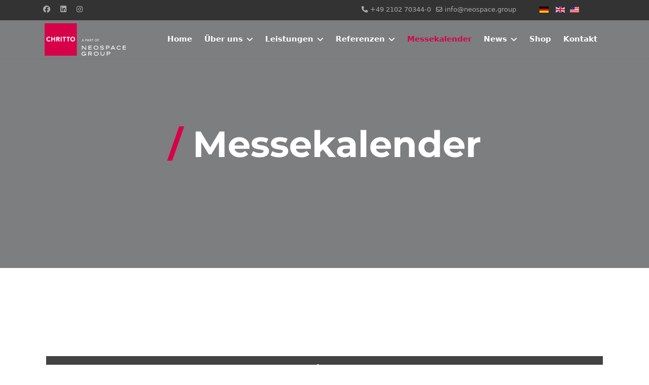

--- FILE ---
content_type: text/html; charset=utf-8
request_url: https://www.messebau.com/kalender/schlagwort/570-gastronomie
body_size: 17693
content:

<!doctype html>
<html lang="de-de" dir="ltr">
	<head>
		
		<meta name="viewport" content="width=device-width, initial-scale=1, shrink-to-fit=no">
		<meta charset="utf-8">
	<meta name="rights" content="CHRITTO - Messebau, Messestand, Messedesign, Köln, NRW">
	<meta name="description" content="Messetermine? Wir haben alle relevanten Messen in unserem Messekalender für Sie zusammengestellt: CHRITTO Messebau und Messedesign. Messestände, Messeplanung, Messebauer.">
	<meta name="generator" content="Joomla! - Open Source Content Management">
	<title>MESSEKALENDER | CHRITTO Messebau und Messedesign. Messestände, Messeplanung, Messebauer.</title>
	<link href="/images/chritto_logo_quadrat_16x16.png" rel="icon" type="image/png">
<link href="/media/mod_languages/css/template.min.css?7edfd7" rel="stylesheet">
	<link href="/media/vendor/joomla-custom-elements/css/joomla-alert.min.css?0.4.1" rel="stylesheet">
	<link href="/plugins/system/gdpr/assets/css/cookieconsent.min.css?7edfd7" rel="stylesheet">
	<link href="/plugins/system/gdpr/assets/css/jquery.fancybox.min.css?7edfd7" rel="stylesheet">
	<link href="/media/com_rseventspro/css/font-awesome.min.css?7edfd7" rel="stylesheet">
	<link href="/media/com_rseventspro/css/site.css?7edfd7" rel="stylesheet">
	<link href="/media/com_rseventspro/css/style40.css?7edfd7" rel="stylesheet">
	<link href="/media/com_rseventspro/css/bootstrap-slider.css?7edfd7" rel="stylesheet">
	<link href="/media/plg_system_jcepro/site/css/content.min.css?86aa0286b6232c4a5b58f892ce080277" rel="stylesheet">
	<link href="/templates/shaper_helixultimate/css/bootstrap.min.css" rel="stylesheet">
	<link href="/plugins/system/helixultimate/assets/css/system-j4.min.css" rel="stylesheet">
	<link href="/media/system/css/joomla-fontawesome.min.css?7edfd7" rel="stylesheet">
	<link href="/templates/shaper_helixultimate/css/template.css" rel="stylesheet">
	<link href="/templates/shaper_helixultimate/css/presets/default.css" rel="stylesheet">
	<link href="/templates/shaper_helixultimate/css/custom.css" rel="stylesheet">
	<link href="/components/com_sppagebuilder/assets/css/font-awesome-6.min.css?3e7e96fad5e237fb2d5a081c6cb11212" rel="stylesheet">
	<link href="/components/com_sppagebuilder/assets/css/font-awesome-v4-shims.css?3e7e96fad5e237fb2d5a081c6cb11212" rel="stylesheet">
	<link href="/components/com_sppagebuilder/assets/css/animate.min.css?3e7e96fad5e237fb2d5a081c6cb11212" rel="stylesheet">
	<link href="/components/com_sppagebuilder/assets/css/sppagebuilder.css?3e7e96fad5e237fb2d5a081c6cb11212" rel="stylesheet">
	<link href="/components/com_sppagebuilder/assets/css/magnific-popup.css" rel="stylesheet">
	<link href="/media/mod_rseventspro_upcoming/css/style.css?7edfd7" rel="stylesheet">
	<link href="/components/com_sppagebuilder/assets/css/color-switcher.css?3e7e96fad5e237fb2d5a081c6cb11212" rel="stylesheet">
	<style>div.cc-window.cc-floating{max-width:32em}@media(max-width: 639px){div.cc-window.cc-floating:not(.cc-center){max-width: none}}div.cc-window, span.cc-cookie-settings-toggler, span.cc-cookie-domains-toggler{font-size:14px}div.cc-revoke{font-size:14px}div.cc-settings-label,span.cc-cookie-settings-toggle{font-size:12px}div.cc-window.cc-banner{padding:1em 1.8em}div.cc-window.cc-floating{padding:2em 1.8em}input.cc-cookie-checkbox+span:before, input.cc-cookie-checkbox+span:after{border-radius:1px}div.cc-center,div.cc-floating,div.cc-checkbox-container,div.gdpr-fancybox-container div.fancybox-content,ul.cc-cookie-category-list li,fieldset.cc-service-list-title legend{border-radius:0px}div.cc-window a.cc-btn,span.cc-cookie-settings-toggle{border-radius:0px}</style>
	<style>.offcanvas-menu .offcanvas-inner .sp-module:not(:last-child) {
  margin-right: 0px;
}
.offcanvas-menu {
  background-color: #333;
  color: #fff;
}
.offcanvas-menu.border-menu .offcanvas-inner ul.menu > li {
  border-bottom: 1px solid rgba(255, 255, 255, 0.1);
}
.offcanvas-menu.border-menu .offcanvas-inner ul.menu > li > a {
  padding: 14px;
  color: #fff;
}
.offcanvas-menu .offcanvas-inner a {
  color: #fff;
}
.burger-icon span {
  background-color: #fff !important;
}
.logo-image {
  padding: 3px;
}</style>
	<style>.logo-image {height:70px;}.logo-image-phone {height:70px;}</style>
	<style>@media(max-width: 992px) {.logo-image {height: 45px;}.logo-image-phone {height: 45px;}}</style>
	<style>@media(max-width: 576px) {.logo-image {height: 45px;}.logo-image-phone {height: 45px;}}</style>
	<style>@media(min-width: 1400px) {.sppb-row-container { max-width: 1320px; }}</style>
	<style>:root {--sppb-topbar-bg-color: #424242; --sppb-topbar-text-color: #ffffff; --sppb-header-bg-color: #424242; --sppb-logo-text-color: #ca003a; --sppb-menu-text-color: #252525; --sppb-menu-text-hover-color: #ca003a; --sppb-menu-text-active-color: #ca003a; --sppb-menu-dropdown-bg-color: #ffffff; --sppb-menu-dropdown-text-color: #252525; --sppb-menu-dropdown-text-hover-color: #ca003a; --sppb-menu-dropdown-text-active-color: #ca003a; --sppb-offcanvas-menu-icon-color: #000000; --sppb-offcanvas-menu-bg-color: #ffffff; --sppb-offcanvas-menu-items-and-items-color: #252525; --sppb-offcanvas-menu-active-menu-item-color: #0345bf; --sppb-text-color: #252525; --sppb-bg-color: #ffffff; --sppb-link-color: #ca003a; --sppb-link-hover-color: #ca003a; --sppb-footer-bg-color: #171717; --sppb-footer-text-color: #ffffff; --sppb-footer-link-color: #ffffff; --sppb-footer-link-hover-color: #ca003a}</style>
<script type="application/json" class="joomla-script-options new">{"rseventspro":{"version":"4"},"bootstrap.tooltip":{".hasTooltip":{"animation":true,"container":"body","html":true,"trigger":"hover focus","boundary":"clippingParents","sanitize":true}},"joomla.jtext":{"COM_RSEVENTSPRO_GLOBAL_FREE":"Gebühr","ERROR":"Fehler","MESSAGE":"Nachricht","NOTICE":"Hinweis","WARNING":"Warnung","JCLOSE":"Schließen","JOK":"OK","JOPEN":"Öffnen"},"data":{"breakpoints":{"tablet":991,"mobile":480},"header":{"stickyOffset":"1"}},"system.paths":{"root":"","rootFull":"https:\/\/www.messebau.com\/","base":"","baseFull":"https:\/\/www.messebau.com\/"},"csrf.token":"44e33242d13db0fa873ee0bbf36a28d2"}</script>
	<script src="/media/system/js/core.min.js?a3d8f8"></script>
	<script src="/media/vendor/bootstrap/js/popover.min.js?5.3.8" type="module"></script>
	<script src="/media/vendor/jquery/js/jquery.min.js?3.7.1"></script>
	<script src="/media/legacy/js/jquery-noconflict.min.js?504da4"></script>
	<script src="/media/vendor/bootstrap/js/alert.min.js?5.3.8" type="module"></script>
	<script src="/media/vendor/bootstrap/js/button.min.js?5.3.8" type="module"></script>
	<script src="/media/vendor/bootstrap/js/carousel.min.js?5.3.8" type="module"></script>
	<script src="/media/vendor/bootstrap/js/collapse.min.js?5.3.8" type="module"></script>
	<script src="/media/vendor/bootstrap/js/dropdown.min.js?5.3.8" type="module"></script>
	<script src="/media/vendor/bootstrap/js/modal.min.js?5.3.8" type="module"></script>
	<script src="/media/vendor/bootstrap/js/offcanvas.min.js?5.3.8" type="module"></script>
	<script src="/media/vendor/bootstrap/js/scrollspy.min.js?5.3.8" type="module"></script>
	<script src="/media/vendor/bootstrap/js/tab.min.js?5.3.8" type="module"></script>
	<script src="/media/vendor/bootstrap/js/toast.min.js?5.3.8" type="module"></script>
	<script src="/media/system/js/showon.min.js?e51227" type="module"></script>
	<script src="/media/mod_menu/js/menu.min.js?7edfd7" type="module"></script>
	<script src="/media/system/js/messages.min.js?9a4811" type="module"></script>
	<script src="/plugins/system/gdpr/assets/js/jquery.fancybox.min.js?7edfd7" defer></script>
	<script src="/plugins/system/gdpr/assets/js/cookieconsent.min.js?7edfd7" defer></script>
	<script src="/plugins/system/gdpr/assets/js/init.js?7edfd7" defer></script>
	<script src="/media/com_rseventspro/js/modal.js?7edfd7"></script>
	<script src="/media/com_rseventspro/js/bootstrap-slider.js?7edfd7"></script>
	<script src="/templates/shaper_helixultimate/js/main.js"></script>
	<script src="/components/com_sppagebuilder/assets/js/jquery.parallax.js?3e7e96fad5e237fb2d5a081c6cb11212"></script>
	<script src="/components/com_sppagebuilder/assets/js/sppagebuilder.js?3e7e96fad5e237fb2d5a081c6cb11212" defer></script>
	<script src="/components/com_sppagebuilder/assets/js/jquery.magnific-popup.min.js"></script>
	<script src="/components/com_sppagebuilder/assets/js/addons/image.js"></script>
	<script src="/components/com_sppagebuilder/assets/js/addons/text_block.js"></script>
	<script src="/components/com_sppagebuilder/assets/js/color-switcher.js?3e7e96fad5e237fb2d5a081c6cb11212"></script>
	<script>var gdprConfigurationOptions = { complianceType: 'opt-in',
																			  cookieConsentLifetime: 30,
																			  cookieConsentSamesitePolicy: '',
																			  cookieConsentSecure: 0,
																			  cookieJoomlaSettings: 0,
																			  cookieConsentDomain: '',
																			  cookieConsentPath: '/',
																			  disableFirstReload: 0,
																	  		  blockJoomlaSessionCookie: 0,
																			  blockExternalCookiesDomains: 1,
																			  externalAdvancedBlockingModeCustomAttribute: '',
																			  allowedCookies: '',
																			  blockCookieDefine: 1,
																			  autoAcceptOnNextPage: 0,
																			  revokable: 1,
																			  lawByCountry: 0,
																			  checkboxLawByCountry: 0,
																			  blockPrivacyPolicy: 0,
																			  cacheGeolocationCountry: 0,
																			  countryAcceptReloadTimeout: 1000,
																			  usaCCPARegions: null,
																			  countryEnableReload: 1,
																			  customHasLawCountries: [""],
																			  dismissOnScroll: 0,
																			  dismissOnTimeout: 0,
																			  containerSelector: 'body',
																			  hideOnMobileDevices: 0,
																			  autoFloatingOnMobile: 1,
																			  autoFloatingOnMobileThreshold: 1024,
																			  autoRedirectOnDecline: 0,
																			  autoRedirectOnDeclineLink: '',
																			  showReloadMsg: 0,
																			  showReloadMsgText: 'Applying preferences and reloading the page...',
																			  showConsentID: 0,
																			  defaultClosedToolbar: 0,
																			  toolbarLayout: 'basic-close',
																			  toolbarTheme: 'block',
																			  toolbarButtonsTheme: 'allow_first',
																			  revocableToolbarTheme: 'basic',
																			  toolbarPosition: 'bottom-left',
																			  toolbarCenterTheme: 'compact',
																			  revokePosition: 'revoke-top',
																			  toolbarPositionmentType: 1,
																			  positionCenterSimpleBackdrop: 0,
																			  positionCenterBlurEffect: 0,
																			  positionCenterBlurEffectAlwaysFirstVisit: 0,
																			  preventPageScrolling: 0,
																			  popupEffect: 'fade',
																			  popupBackground: '#ffffff',
																			  popupText: '#424242',
																			  popupLink: '#d80048',
																			  buttonBackground: '#424242',
																			  buttonBorder: '#424242',
																			  buttonText: '#ffffff',
																			  highlightOpacity: '95',
																			  highlightBackground: '#424242',
																			  highlightBorder: '#424242',
																			  highlightText: '#ffffff',
																			  highlightDismissBackground: '#424242',
																		  	  highlightDismissBorder: '#424242',
																		 	  highlightDismissText: '#424242',
																			  autocenterRevokableButton: 0,
																			  hideRevokableButton: 0,
																			  hideRevokableButtonOnscroll: 0,
																			  customRevokableButton: 0,
																			  customRevokableButtonAction: 0,
																			  headerText: '<p>Wir nutzen Cookies auf unserer Website</p>',
																			  messageText: 'Wir verwenden Dienste, Cookies und andere Technologien auf unserer Webseite. Einige von diesen sind unbedingt erforderlich. Es können personenbezogene Daten, wie z. B. IP-Adressen für personalisierte Anzeigen und Inhalte, oder Messungen von Anzeigen und Inhalten verarbeitet werden. Detaillierte Informationen über die Verwendung Ihrer personenbezogenen Daten finden Sie in unserer Datenschutzerklärung. Für Ihre informierte Einwilligung können Sie sich gerne in unserer Datenschutzerklärung eine genaue Auflistung der Dienste, welche wir auf unserer Webseite einsetzen, ansehen. Es besteht keine Verpflichtung, in die Datenverarbeitung einzuwilligen, um dieses Angebot zu nutzen. Sie können Ihre Auswahl jederzeit unter Einstellungen oder am unteren Rand der Webseite unter „Datenschutzeinstellungen“ bearbeiten/widerrufen. Bitte beachten Sie, dass aufgrund individueller Einstellungen möglicherweise nicht alle Funktionen der Webseite verfügbar sind.\\nEinige Services verarbeiten personenbezogene Daten in den USA. Mit Ihrer Einwilligung zur Nutzung dieser Services willigen Sie auch in die Verarbeitung Ihrer Daten in den USA gemäß Art. 49 (1) a DSGVO ein. Der EuGH stuft die USA als ein Land mit unzureichendem Datenschutz nach EU-Standards ein. Es besteht beispielsweise die Gefahr, dass US-Behörden personenbezogeneDaten in Überwachungsprogrammen verarbeiten, ohne dass für Europäerinnen und Europäer eine Klagemöglichkeit besteht.',
																			  denyMessageEnabled: 0, 
																			  denyMessage: 'You have declined cookies, to ensure the best experience on this website please consent the cookie usage.',
																			  placeholderBlockedResources: 1, 
																			  placeholderBlockedResourcesAction: 'open',
																	  		  placeholderBlockedResourcesText: 'Sie müssen Cookies akzeptieren und die Seite neu laden, um diesen Inhalt anzuzeigen.',
																			  placeholderIndividualBlockedResourcesText: 'Sie müssen Cookies von {domain} akzeptieren und die Seite neu laden, um diesen Inhalt anzuzeigen.',
																			  placeholderIndividualBlockedResourcesAction: 1,
																			  placeholderOnpageUnlock: 0,
																			  scriptsOnpageUnlock: 0,
																			  autoDetectYoutubePoster: 0,
																			  autoDetectYoutubePosterApikey: 'AIzaSyAV_WIyYrUkFV1H8OKFYG8wIK8wVH9c82U',
																			  dismissText: 'Got it!',
																			  allowText: 'Akzeptieren',
																			  denyText: 'Ablehnen',
																			  cookiePolicyLinkText: '',
																			  cookiePolicyLink: 'javascript:void(0)',
																			  cookiePolicyRevocableTabText: 'Cookie-Einstellungen',
																			  cookiePolicyRevocableTabIcon: 'text',
																			  cookiePolicyRevocableTabIconCustom: '',
																			  privacyPolicyLinkText: 'Mehr informationen',
																			  privacyPolicyLink: '/datenschutz',
																			  googleCMPTemplate: 0,
																			  enableGdprBulkConsent: 0,
																			  displayBulkConsentDomains: 0,
																			  bulkConsentDomains: [""],
																			  enableCustomScriptExecGeneric: 0,
																			  customScriptExecGeneric: '',
																			  categoriesCheckboxTemplate: 'cc-checkboxes-light',
																			  toggleCookieSettings: 0,
																			  toggleCookieSettingsLinkedView: 0,
																			  toggleCookieSettingsButtonsArea: 0,
 																			  toggleCookieSettingsLinkedViewSefLink: '/component/gdpr/',
																	  		  toggleCookieSettingsText: '<span class="cc-cookie-settings-toggle">Einstellungen <span class="cc-cookie-settings-toggler">&#x25EE</span></span>',
																			  toggleCookieSettingsButtonBackground: '#424242',
																			  toggleCookieSettingsButtonBorder: '#ffffff',
																			  toggleCookieSettingsButtonText: '#ffffff',
																			  showLinks: 1,
																			  blankLinks: '_blank',
																			  autoOpenPrivacyPolicy: 0,
																			  openAlwaysDeclined: 1,
																			  cookieSettingsLabel: 'Cookie-Einstellungen',
															  				  cookieSettingsDesc: 'Wählen Sie die Cookies, die nicht gesetzt werden sollen.',
																			  cookieCategory1Enable: 1,
																			  cookieCategory1Name: 'Notwendige',
																			  cookieCategory1Locked: 0,
																			  cookieCategory2Enable: 1,
																			  cookieCategory2Name: 'Bestimmte Funktionen',
																			  cookieCategory2Locked: 0,
																			  cookieCategory3Enable: 1,
																			  cookieCategory3Name: 'Marketing',
																			  cookieCategory3Locked: 0,
																			  cookieCategory4Enable: 0,
																			  cookieCategory4Name: 'Marketing',
																			  cookieCategory4Locked: 0,
																			  cookieCategoriesDescriptions: {},
																			  alwaysReloadAfterCategoriesChange: 1,
																			  preserveLockedCategories: 0,
																			  declineButtonBehavior: 'hard',
																			  blockCheckedCategoriesByDefault: 0,
																			  reloadOnfirstDeclineall: 0,
																			  trackExistingCheckboxSelectors: '',
															  		  		  trackExistingCheckboxConsentLogsFormfields: 'name,email,subject,message',
																			  allowallShowbutton: 1,
																			  allowallText: 'Alle akzeptieren',
																			  allowallButtonBackground: '#424242',
																			  allowallButtonBorder: '#424242',
																			  allowallButtonText: '#ffffff',
																			  allowallButtonTimingAjax: 'fast',
																			  includeAcceptButton: 0,
																			  includeDenyButton: 0,
																			  trackConsentDate: 0,
																			  execCustomScriptsOnce: 1,
																			  optoutIndividualResources: 1,
																			  blockIndividualResourcesServerside: 0,
																			  disableSwitchersOptoutCategory: 0,
																			  autoAcceptCategories: 0,
																			  allowallIndividualResources: 0,
																			  blockLocalStorage: 0,
																			  blockSessionStorage: 0,
																			  externalAdvancedBlockingModeTags: 'iframe,script,img,source,link,embed,object,video,audio,style',
																			  enableCustomScriptExecCategory1: 0,
																			  customScriptExecCategory1: '',
																			  enableCustomScriptExecCategory2: 0,
																			  customScriptExecCategory2: '',
																			  enableCustomScriptExecCategory3: 0,
																			  customScriptExecCategory3: '',
																			  enableCustomScriptExecCategory4: 0,
																			  customScriptExecCategory4: '',
																			  enableCustomDeclineScriptExecCategory1: 0,
																			  customScriptDeclineExecCategory1: '',
																			  enableCustomDeclineScriptExecCategory2: 0,
																			  customScriptDeclineExecCategory2: '',
																			  enableCustomDeclineScriptExecCategory3: 0,
																			  customScriptDeclineExecCategory3: '',
																			  enableCustomDeclineScriptExecCategory4: 0,
																			  customScriptDeclineExecCategory4: '',
																			  enableCMPPreferences: 0,
																			  enableGTMEventsPreferences: 0,
																			  enableCMPStatistics: 0,
																			  enableGTMEventsStatistics: 0,
																			  enableCMPAds: 0,
																			  enableUETAds: 0,
																			  enableGTMEventsAds: 0,
																			  enableClarityAnalytics: 0,
                                                                              enableClarityAds: 0,
																			  debugMode: 0
																		};var gdpr_ajax_livesite='https://www.messebau.com/';var gdpr_enable_log_cookie_consent=0;</script>
	<script>var gdprUseCookieCategories=1;var gdpr_ajaxendpoint_cookie_category_desc='https://www.messebau.com/index.php?option=com_gdpr&task=user.getCookieCategoryDescription&format=raw&lang=de';</script>
	<script>var gdprCookieCategoryDisabled2=1;</script>
	<script>var gdprCookieCategoryDisabled3=1;</script>
	<script>var gdprCookieCategoryDisabled4=1;</script>
	<script>var gdprJSessCook='167112d5ce4a84324b0f86986a0c0656';var gdprJSessVal='ssshd2u2md3osfca34b3v0ap6n';var gdprJAdminSessCook='08221aee46c8fcc3810a105fef203294';var gdprPropagateCategoriesSession=1;var gdprAlwaysPropagateCategoriesSession=1;var gdprAlwaysCheckCategoriesSession=0;</script>
	<script>var gdprFancyboxWidth=700;var gdprFancyboxHeight=800;var gdprCloseText='Schließen';</script>
	<script>var rsepro_root = '/';
var rsepro_modal_width = '800';
var rsepro_modal_height = '600';
var rsepro_muted_class = 'text-muted'</script>
	<script>template="shaper_helixultimate";</script>
	<script>jQuery(document).ready(function ($) {
			var stickyParentNav;
			
			function sppbStickyIt() {
				var	stickyParentNav = $("[data-sticky-it-nav='true']").parents(".sppb-section");
				
				if (typeof stickyParentNav === "undefined" || stickyParentNav.length == 0) {
					return;
				}
	
				var pos = stickyParentNav.offset();
				var stickyParentNavWrap = stickyParentNav.parents(".sppb-sticky-wrap-nav");
	
				if (stickyParentNavWrap.hasClass("sppb-sticky-wrap-nav")) {
					pos = stickyParentNavWrap.offset();
				}
	
				if (window.scrollY >= pos.top && !stickyParentNav.hasClass("sppb-sticky-it")) {
					stickyParentNav.wrap(
						'<div class="sppb-sticky-wrap-nav" style="height:' + stickyParentNav.outerHeight() + 'px;"></div>'
					);
					stickyParentNav.addClass("sppb-sticky-it");
				} else if (window.scrollY < pos.top && stickyParentNav.hasClass("sppb-sticky-it")) {
					stickyParentNav.removeClass("sppb-sticky-it");
					stickyParentNav.unwrap();
				}
			}
	
			$(window).on("scroll resize", function() {
				sppbStickyIt();
			});
			
			sppbStickyIt();
		});</script>
	<script>
				document.addEventListener("DOMContentLoaded", () =>{
					window.htmlAddContent = window?.htmlAddContent || "";
					if (window.htmlAddContent) {
        				document.body.insertAdjacentHTML("beforeend", window.htmlAddContent);
					}
				});
			</script>
	<script>
			const initColorMode = () => {
				const colorVariableData = [];
				const sppbColorVariablePrefix = "--sppb";
				let activeColorMode = localStorage.getItem("sppbActiveColorMode") || "";
				activeColorMode = "";
				const modes = [];

				if(!modes?.includes(activeColorMode)) {
					activeColorMode = "";
					localStorage.setItem("sppbActiveColorMode", activeColorMode);
				}

				document?.body?.setAttribute("data-sppb-color-mode", activeColorMode);

				if (!localStorage.getItem("sppbActiveColorMode")) {
					localStorage.setItem("sppbActiveColorMode", activeColorMode);
				}

				if (window.sppbColorVariables) {
					const colorVariables = typeof(window.sppbColorVariables) === "string" ? JSON.parse(window.sppbColorVariables) : window.sppbColorVariables;

					for (const colorVariable of colorVariables) {
						const { path, value } = colorVariable;
						const variable = String(path[0]).trim().toLowerCase().replaceAll(" ", "-");
						const mode = path[1];
						const variableName = `${sppbColorVariablePrefix}-${variable}`;

						if (activeColorMode === mode) {
							colorVariableData.push(`${variableName}: ${value}`);
						}
					}

					document.documentElement.style.cssText += colorVariableData.join(";");
				}
			};

			window.sppbColorVariables = [];
			
			initColorMode();

			document.addEventListener("DOMContentLoaded", initColorMode);
		</script>
	<script src="/media/com_rseventspro/js/bootstrap.fix.js?7edfd7" type="text/javascript"></script>
	<script src="/media/com_rseventspro/js/site.js?7edfd7" type="text/javascript"></script>
	<script src="/media/com_rseventspro/js/jquery.filter.j4.js" type="text/javascript"></script>
	<meta property="og:locale" content="de_DE" class="4SEO_ogp_tag">
	<meta property="og:url" content="https://www.messebau.com/kalender/schlagwort/570-gastronomie" class="4SEO_ogp_tag">
	<meta property="og:site_name" content="Messebau Chritto" class="4SEO_ogp_tag">
	<meta property="og:type" content="article" class="4SEO_ogp_tag">
	<meta property="og:title" content="MESSEKALENDER | CHRITTO Messebau und Messedesign. Messestände, Messeplanung, Messebauer." class="4SEO_ogp_tag">
	<meta property="og:description" content="Messetermine? Wir haben alle relevanten Messen in unserem Messekalender für Sie zusammengestellt: CHRITTO Messebau und Messedesign. Messestände, Messeplanung, Messebauer." class="4SEO_ogp_tag">
	<meta property="fb:app_id" content="966242223397117" class="4SEO_ogp_tag">
	<meta property="og:image" content="https://messebau.com/images/chritto_logo_quadrat_web.jpg" class="4SEO_ogp_tag">
	<meta property="og:image:width" content="0" class="4SEO_ogp_tag">
	<meta property="og:image:height" content="0" class="4SEO_ogp_tag">
	<meta property="og:image:secure_url" content="https://messebau.com/images/chritto_logo_quadrat_web.jpg" class="4SEO_ogp_tag">
	<meta name="twitter:card" content="summary" class="4SEO_tcards_tag">
	<meta name="twitter:url" content="https://www.messebau.com/kalender/schlagwort/570-gastronomie" class="4SEO_tcards_tag">
	<meta name="twitter:title" content="MESSEKALENDER | CHRITTO Messebau und Messedesign. Messestände, Messeplanung, Messebauer." class="4SEO_tcards_tag">
	<meta name="twitter:description" content="Messetermine? Wir haben alle relevanten Messen in unserem Messekalender für Sie zusammengestellt: CHRITTO Messebau und Messedesign. Messestände, Messeplanung, Messebauer." class="4SEO_tcards_tag">
	<meta name="twitter:image" content="https://messebau.com/images/chritto_logo_quadrat_web.jpg" class="4SEO_tcards_tag">
	<link rel="canonical" href="https://www.messebau.com/kalender/08/2017" class="4SEO_auto_canonical">
<link rel="apple-touch-icon" href="/images/apple-touch-icon.png" />
	<meta name="robots" content="max-snippet:-1, max-image-preview:large, max-video-preview:-1" class="4SEO_robots_tag">
	<script type="application/ld+json" class="4SEO_structured_data_breadcrumb">{
    "@context": "http://schema.org",
    "@type": "BreadcrumbList",
    "itemListElement": [
        {
            "@type": "listItem",
            "position": 1,
            "name": "Startseite",
            "item": "https://www.messebau.com/"
        },
        {
            "@type": "listItem",
            "position": 2,
            "name": "Messekalender",
            "item": "https://www.messebau.com/kalender"
        }
    ]
}</script></head>
	<body class="site helix-ultimate hu com_rseventspro com-rseventspro view-rseventspro layout-default task-none itemid-251 de-de ltr sticky-header layout-fluid offcanvas-init offcanvs-position-right">

		
		
		<div class="body-wrapper">
			<div class="body-innerwrapper">
				
	<div class="sticky-header-placeholder"></div>

<div id="sp-top-bar">
	<div class="container">
		<div class="container-inner">
			<div class="row">
				<div id="sp-top1" class="col-lg-6">
					<div class="sp-column text-center text-lg-start">
													<ul class="social-icons"><li class="social-icon-facebook"><a target="_blank" rel="noopener noreferrer" href="https://de-de.facebook.com/chrittopunch/" aria-label="Facebook"><span class="fab fa-facebook" aria-hidden="true"></span></a></li><li class="social-icon-linkedin"><a target="_blank" rel="noopener noreferrer" href="https://de.linkedin.com/company/chritto-international-ag" aria-label="Linkedin"><span class="fab fa-linkedin" aria-hidden="true"></span></a></li><li class="social-icon-instagram"><a target="_blank" rel="noopener noreferrer" href="https://www.instagram.com/chritto_international/" aria-label="Instagram"><span class="fab fa-instagram" aria-hidden="true"></span></a></li></ul>						
												
					</div>
				</div>

				<div id="sp-top2" class="col-lg-6">
					<div class="sp-column text-center text-lg-end">
						
													<ul class="sp-contact-info"><li class="sp-contact-phone"><span class="fas fa-phone" aria-hidden="true"></span> <a href="tel:+492102703440">+49 2102 70344-0</a></li><li class="sp-contact-email"><span class="far fa-envelope" aria-hidden="true"></span> <a href="mailto:info@neospace.group">info@neospace.group</a></li></ul>												<div class="sp-module"><div class="sp-module-content"><div class="mod-languages">
    <p class="visually-hidden" id="language_picker_des_204">Sprache auswählen</p>


    <ul aria-labelledby="language_picker_des_204" class="mod-languages__list lang-inline">

                                            <li class="lang-active">
                <a aria-current="true"  href="https://www.messebau.com/kalender/schlagwort/570-gastronomie">
                                                                        <img title="deutsch" src="/media/mod_languages/images/de_de.gif" alt="deutsch">                                                            </a>
            </li>
                                        <li>
                <a  href="/en/">
                                                                        <img title="English (United Kingdom)" src="/media/mod_languages/images/en_gb.gif" alt="English (United Kingdom)">                                                            </a>
            </li>
                </ul>

</div>

</div></div><div class="sp-module"><div class="sp-module-content">
<div id="mod-custom143" class="mod-custom custom">
    <ul style="list-style: none; padding: 0; margin: 0; text-align: left; margin-left: 5px;">
<li style="border: none; display: inline-block; margin: 0 5px 0 0;"><a href="https://www.chritto.com/"><img src="/media/mod_languages/images/en_us.gif" alt="CHRITTO, Inc – your link fortrade show booths in Europe" /></a></li>
</ul></div>
</div></div>
					</div>
				</div>
			</div>
		</div>
	</div>
</div>

<header id="sp-header">
	<div class="container">
		<div class="container-inner">
			<div class="row align-items-center">

				<!-- Left toggler if left/offcanvas -->
				
				<!-- Logo -->
				<div id="sp-logo" class="col-auto">
					<div class="sp-column">
						<div class="logo"><a href="/">
				<img class='logo-image  d-none d-lg-inline-block'
					srcset='https://www.messebau.com/images/chritto_a-part-of-neospace-group_logo_negativ_rgb.svg 1x, https://www.messebau.com/images/chritto_a-part-of-neospace-group_logo_negativ_rgb.svg 2x'
					src='https://www.messebau.com/images/chritto_a-part-of-neospace-group_logo_negativ_rgb.svg'
					height='70'
					alt='Messestand Messebau CHRITTO'
				/>
				<img class="logo-image-phone d-inline-block d-lg-none" src="https://www.messebau.com/images/chritto_a-part-of-neospace-group_logo_negativ_rgb.svg" alt="Messestand Messebau CHRITTO" /></a></div>						
					</div>
				</div>

				<!-- Menu -->
				<div id="sp-menu" class="col-auto flex-auto">
					<div class="sp-column d-flex justify-content-end align-items-center">
						<nav class="sp-megamenu-wrapper d-flex" role="navigation" aria-label="navigation"><ul class="sp-megamenu-parent menu-animation-fade-up d-none d-lg-block"><li class="sp-menu-item"><a   href="/" title="Messebau - Messestand - CHRITTO Brand Spaces GmbH"  >Home</a></li><li class="sp-menu-item sp-has-child"><a   href="/ueber-uns"  >Über uns</a><div class="sp-dropdown sp-dropdown-main sp-menu-right" style="width: 240px;"><div class="sp-dropdown-inner"><ul class="sp-dropdown-items"><li class="sp-menu-item"><a   href="/ueber-uns"  >Über uns</a></li></ul></div></div></li><li class="sp-menu-item sp-has-child"><a   href="/leistungen"  >Leistungen</a><div class="sp-dropdown sp-dropdown-main sp-menu-right" style="width: 240px;"><div class="sp-dropdown-inner"><ul class="sp-dropdown-items"><li class="sp-menu-item"><a   href="/leistungen"  >Leistungen</a></li></ul></div></div></li><li class="sp-menu-item sp-has-child"><a   href="/referenzen"  >Referenzen</a><div class="sp-dropdown sp-dropdown-main sp-dropdown-mega sp-menu-full container" style=""><div class="sp-dropdown-inner"><div class="row"><div class="col-sm-12"><ul class="sp-mega-group"><li class="item-181 module"><div class="sp-module"><div class="sp-module-content"><div class="mod-sppagebuilder  sp-page-builder" data-module_id="181">
	<div class="page-content">
		<section id="section-id-1675777122014" class="sppb-section" ><div class="sppb-row-container"><div class="sppb-row sppb-no-gutter"><div class="sppb-row-column" id="column-wrap-id-1675777122010"><div id="column-id-1675777122010" class="sppb-column" ><div class="sppb-column-addons"><div id="sppb-addon-wrapper-1675777142401" class="sppb-addon-wrapper  addon-root-navigation"><div id="sppb-addon-1675777142401" class="clearfix"     ><div class="sppb-link-list-wrap sppb-link-list-nav sppb-nav-align-left"  ><nav role="navigation" aria-label="Menu"><ul id="nav-menu"><li class=""><a href="/component/spsimpleportfolio/item/9-tipbet-ice-2017-muenchen" > Auffälliger Messestand Wettsoftware</a></li><li class=""><a href="/component/spsimpleportfolio/item/10-avara-cphi-2017-frankfurt" > Pharmazie und Medizintechnik</a></li><li class=""><a href="/component/spsimpleportfolio/item/11-borbet-reifen-2016-essen" > Automobilindustrie / Felgen</a></li><li class=""><a href="/component/spsimpleportfolio/item/12-app-paperworld-2016" > Messestand Papierhersteller</a></li></ul></nav></div><style type="text/css">#sppb-addon-1675777142401{
box-shadow: 0 0 0 0 #FFFFFF;
}#sppb-addon-1675777142401{
}
@media (max-width: 1199.98px) {#sppb-addon-1675777142401{}}
@media (max-width: 991.98px) {#sppb-addon-1675777142401{}}
@media (max-width: 767.98px) {#sppb-addon-1675777142401{}}
@media (max-width: 575.98px) {#sppb-addon-1675777142401{}}#sppb-addon-wrapper-1675777142401{
}#sppb-addon-1675777142401 .sppb-addon-title{
}</style><style type="text/css">#sppb-addon-1675777142401 li a{
color: #424242;
padding-top: 5px;
padding-right: 15px;
padding-bottom: 5px;
padding-left: 15px;
border-radius: 4px;
}
@media (max-width: 1199.98px) {#sppb-addon-1675777142401 li a{}}
@media (max-width: 991.98px) {#sppb-addon-1675777142401 li a{}}
@media (max-width: 767.98px) {#sppb-addon-1675777142401 li a{}}
@media (max-width: 575.98px) {#sppb-addon-1675777142401 li a{}}#sppb-addon-1675777142401 li a{
}
@media (max-width: 1199.98px) {#sppb-addon-1675777142401 li a{}}
@media (max-width: 991.98px) {#sppb-addon-1675777142401 li a{}}
@media (max-width: 767.98px) {#sppb-addon-1675777142401 li a{}}
@media (max-width: 575.98px) {#sppb-addon-1675777142401 li a{}}#sppb-addon-1675777142401 li a:hover{
color: #d80048;
}#sppb-addon-1675777142401 li.sppb-active a{
color: #d80048;
}#sppb-addon-1675777142401 li a i{
}
@media (max-width: 1199.98px) {#sppb-addon-1675777142401 li a i{}}
@media (max-width: 991.98px) {#sppb-addon-1675777142401 li a i{}}
@media (max-width: 767.98px) {#sppb-addon-1675777142401 li a i{}}
@media (max-width: 575.98px) {#sppb-addon-1675777142401 li a i{}}#sppb-addon-1675777142401 .sppb-responsive-bars{
}#sppb-addon-1675777142401 .sppb-responsive-bars.open{
}#sppb-addon-1675777142401 .sppb-responsive-bar{
}#sppb-addon-1675777142401 .sppb-responsive-bars.open .sppb-responsive-bar{
}</style></div></div></div></div></div><div class="sppb-row-column" id="column-wrap-id-1675777122011"><div id="column-id-1675777122011" class="sppb-column" ><div class="sppb-column-addons"><div id="sppb-addon-wrapper-X_XjRzEUWtuuQCcY9qB3h" class="sppb-addon-wrapper  addon-root-navigation"><div id="sppb-addon-X_XjRzEUWtuuQCcY9qB3h" class="clearfix"     ><div class="sppb-link-list-wrap sppb-link-list-nav sppb-nav-align-left"  ><nav role="navigation" aria-label="Menu"><ul id="nav-menu"><li class=""><a href="/component/spsimpleportfolio/item/13-ditec-achema-2012" > Dichtungstechnik, ACHEMA</a></li><li class=""><a href="/component/spsimpleportfolio/item/14-capsugel-cphi-2012-madrid" > Verpackungen Pharmaindustrie</a></li><li class=""><a href="/component/spsimpleportfolio/item/15-abbvie-cphi-2013-frankfurt" > Messestand Arzneimittelforschung</a></li><li class=""><a href="/component/spsimpleportfolio/item/16-halti-ispo-2016-muenchen" > Hersteller Outdoorbekleidung</a></li></ul></nav></div><style type="text/css">#sppb-addon-X_XjRzEUWtuuQCcY9qB3h{
box-shadow: 0 0 0 0 #FFFFFF;
}#sppb-addon-X_XjRzEUWtuuQCcY9qB3h{
}
@media (max-width: 1199.98px) {#sppb-addon-X_XjRzEUWtuuQCcY9qB3h{}}
@media (max-width: 991.98px) {#sppb-addon-X_XjRzEUWtuuQCcY9qB3h{}}
@media (max-width: 767.98px) {#sppb-addon-X_XjRzEUWtuuQCcY9qB3h{}}
@media (max-width: 575.98px) {#sppb-addon-X_XjRzEUWtuuQCcY9qB3h{}}#sppb-addon-wrapper-X_XjRzEUWtuuQCcY9qB3h{
}#sppb-addon-X_XjRzEUWtuuQCcY9qB3h .sppb-addon-title{
}</style><style type="text/css">#sppb-addon-X_XjRzEUWtuuQCcY9qB3h li a{
padding-top: 5px;
padding-right: 15px;
padding-bottom: 5px;
padding-left: 15px;
border-radius: 4px;
}
@media (max-width: 1199.98px) {#sppb-addon-X_XjRzEUWtuuQCcY9qB3h li a{}}
@media (max-width: 991.98px) {#sppb-addon-X_XjRzEUWtuuQCcY9qB3h li a{}}
@media (max-width: 767.98px) {#sppb-addon-X_XjRzEUWtuuQCcY9qB3h li a{}}
@media (max-width: 575.98px) {#sppb-addon-X_XjRzEUWtuuQCcY9qB3h li a{}}#sppb-addon-X_XjRzEUWtuuQCcY9qB3h li a{
}
@media (max-width: 1199.98px) {#sppb-addon-X_XjRzEUWtuuQCcY9qB3h li a{}}
@media (max-width: 991.98px) {#sppb-addon-X_XjRzEUWtuuQCcY9qB3h li a{}}
@media (max-width: 767.98px) {#sppb-addon-X_XjRzEUWtuuQCcY9qB3h li a{}}
@media (max-width: 575.98px) {#sppb-addon-X_XjRzEUWtuuQCcY9qB3h li a{}}#sppb-addon-X_XjRzEUWtuuQCcY9qB3h li a:hover{
color: #d80048;
}#sppb-addon-X_XjRzEUWtuuQCcY9qB3h li.sppb-active a{
color: #d80048;
}#sppb-addon-X_XjRzEUWtuuQCcY9qB3h li a i{
}
@media (max-width: 1199.98px) {#sppb-addon-X_XjRzEUWtuuQCcY9qB3h li a i{}}
@media (max-width: 991.98px) {#sppb-addon-X_XjRzEUWtuuQCcY9qB3h li a i{}}
@media (max-width: 767.98px) {#sppb-addon-X_XjRzEUWtuuQCcY9qB3h li a i{}}
@media (max-width: 575.98px) {#sppb-addon-X_XjRzEUWtuuQCcY9qB3h li a i{}}#sppb-addon-X_XjRzEUWtuuQCcY9qB3h .sppb-responsive-bars{
}#sppb-addon-X_XjRzEUWtuuQCcY9qB3h .sppb-responsive-bars.open{
}#sppb-addon-X_XjRzEUWtuuQCcY9qB3h .sppb-responsive-bar{
}#sppb-addon-X_XjRzEUWtuuQCcY9qB3h .sppb-responsive-bars.open .sppb-responsive-bar{
}</style></div></div></div></div></div><div class="sppb-row-column" id="column-wrap-id-1675777122012"><div id="column-id-1675777122012" class="sppb-column" ><div class="sppb-column-addons"><div id="sppb-addon-wrapper-ud4dawu5o6F4BMF94j75b" class="sppb-addon-wrapper  addon-root-navigation"><div id="sppb-addon-ud4dawu5o6F4BMF94j75b" class="clearfix"     ><div class="sppb-link-list-wrap sppb-link-list-nav sppb-nav-align-left"  ><nav role="navigation" aria-label="Menu"><ul id="nav-menu"><li class=""><a href="/component/spsimpleportfolio/item/17-hill-rom-medica-2013-duesseldorf" > Medizintechnik-Unternehmen</a></li><li class=""><a href="/component/spsimpleportfolio/item/18-wilhelm-reuss-fi-europe-2017-frankfurt" > Schokoladenhersteller / Lebensmittel</a></li><li class=""><a href="/component/spsimpleportfolio/item/19-lisega-powergen-2017-wien" > Industrielle Rohrhalterungssysteme</a></li><li class=""><a href="/component/spsimpleportfolio/item/20-nkt-offshore-wind-energy-2017-london" > Lieferant im Energiemarkt</a></li></ul></nav></div><style type="text/css">#sppb-addon-ud4dawu5o6F4BMF94j75b{
box-shadow: 0 0 0 0 #FFFFFF;
}#sppb-addon-ud4dawu5o6F4BMF94j75b{
}
@media (max-width: 1199.98px) {#sppb-addon-ud4dawu5o6F4BMF94j75b{}}
@media (max-width: 991.98px) {#sppb-addon-ud4dawu5o6F4BMF94j75b{}}
@media (max-width: 767.98px) {#sppb-addon-ud4dawu5o6F4BMF94j75b{}}
@media (max-width: 575.98px) {#sppb-addon-ud4dawu5o6F4BMF94j75b{}}#sppb-addon-wrapper-ud4dawu5o6F4BMF94j75b{
}#sppb-addon-ud4dawu5o6F4BMF94j75b .sppb-addon-title{
}</style><style type="text/css">#sppb-addon-ud4dawu5o6F4BMF94j75b li a{
padding-top: 5px;
padding-right: 15px;
padding-bottom: 5px;
padding-left: 15px;
border-radius: 4px;
}
@media (max-width: 1199.98px) {#sppb-addon-ud4dawu5o6F4BMF94j75b li a{}}
@media (max-width: 991.98px) {#sppb-addon-ud4dawu5o6F4BMF94j75b li a{}}
@media (max-width: 767.98px) {#sppb-addon-ud4dawu5o6F4BMF94j75b li a{}}
@media (max-width: 575.98px) {#sppb-addon-ud4dawu5o6F4BMF94j75b li a{}}#sppb-addon-ud4dawu5o6F4BMF94j75b li a{
}
@media (max-width: 1199.98px) {#sppb-addon-ud4dawu5o6F4BMF94j75b li a{}}
@media (max-width: 991.98px) {#sppb-addon-ud4dawu5o6F4BMF94j75b li a{}}
@media (max-width: 767.98px) {#sppb-addon-ud4dawu5o6F4BMF94j75b li a{}}
@media (max-width: 575.98px) {#sppb-addon-ud4dawu5o6F4BMF94j75b li a{}}#sppb-addon-ud4dawu5o6F4BMF94j75b li a:hover{
color: #d80048;
}#sppb-addon-ud4dawu5o6F4BMF94j75b li.sppb-active a{
color: #d80048;
}#sppb-addon-ud4dawu5o6F4BMF94j75b li a i{
}
@media (max-width: 1199.98px) {#sppb-addon-ud4dawu5o6F4BMF94j75b li a i{}}
@media (max-width: 991.98px) {#sppb-addon-ud4dawu5o6F4BMF94j75b li a i{}}
@media (max-width: 767.98px) {#sppb-addon-ud4dawu5o6F4BMF94j75b li a i{}}
@media (max-width: 575.98px) {#sppb-addon-ud4dawu5o6F4BMF94j75b li a i{}}#sppb-addon-ud4dawu5o6F4BMF94j75b .sppb-responsive-bars{
}#sppb-addon-ud4dawu5o6F4BMF94j75b .sppb-responsive-bars.open{
}#sppb-addon-ud4dawu5o6F4BMF94j75b .sppb-responsive-bar{
}#sppb-addon-ud4dawu5o6F4BMF94j75b .sppb-responsive-bars.open .sppb-responsive-bar{
}</style></div></div></div></div></div><div class="sppb-row-column" id="column-wrap-id-1675777122013"><div id="column-id-1675777122013" class="sppb-column" ><div class="sppb-column-addons"><div id="sppb-addon-wrapper-F5K6N8NG95qysBFSEKr43" class="sppb-addon-wrapper  addon-root-navigation"><div id="sppb-addon-F5K6N8NG95qysBFSEKr43" class="clearfix"     ><div class="sppb-link-list-wrap sppb-link-list-nav sppb-nav-align-left"  ><nav role="navigation" aria-label="Menu"><ul id="nav-menu"><li class=""><a href="/component/spsimpleportfolio/item/21-pandrol-innotrans-2016-berlin" > Schienentechnik / Eisenbahnindustrie</a></li><li class=""><a href="/component/spsimpleportfolio/item/22-persona-ly-dmexco-2017-koeln" > Web + Adtech Unternehmen</a></li><li class=""><a href="/component/spsimpleportfolio/item/23-ultrasun-fibo-2014-koeln" > Hersteller von Sonnenbänken</a></li><li class=""><a href="/component/spsimpleportfolio/item/24-vetter-cphi-2017-frankfurt" > Medizintechnik / Verpackungen</a></li></ul></nav></div><style type="text/css">#sppb-addon-F5K6N8NG95qysBFSEKr43{
box-shadow: 0 0 0 0 #FFFFFF;
}#sppb-addon-F5K6N8NG95qysBFSEKr43{
}
@media (max-width: 1199.98px) {#sppb-addon-F5K6N8NG95qysBFSEKr43{}}
@media (max-width: 991.98px) {#sppb-addon-F5K6N8NG95qysBFSEKr43{}}
@media (max-width: 767.98px) {#sppb-addon-F5K6N8NG95qysBFSEKr43{}}
@media (max-width: 575.98px) {#sppb-addon-F5K6N8NG95qysBFSEKr43{}}#sppb-addon-wrapper-F5K6N8NG95qysBFSEKr43{
}#sppb-addon-F5K6N8NG95qysBFSEKr43 .sppb-addon-title{
}</style><style type="text/css">#sppb-addon-F5K6N8NG95qysBFSEKr43 li a{
padding-top: 5px;
padding-right: 15px;
padding-bottom: 5px;
padding-left: 15px;
border-radius: 4px;
}
@media (max-width: 1199.98px) {#sppb-addon-F5K6N8NG95qysBFSEKr43 li a{}}
@media (max-width: 991.98px) {#sppb-addon-F5K6N8NG95qysBFSEKr43 li a{}}
@media (max-width: 767.98px) {#sppb-addon-F5K6N8NG95qysBFSEKr43 li a{}}
@media (max-width: 575.98px) {#sppb-addon-F5K6N8NG95qysBFSEKr43 li a{}}#sppb-addon-F5K6N8NG95qysBFSEKr43 li a{
}
@media (max-width: 1199.98px) {#sppb-addon-F5K6N8NG95qysBFSEKr43 li a{}}
@media (max-width: 991.98px) {#sppb-addon-F5K6N8NG95qysBFSEKr43 li a{}}
@media (max-width: 767.98px) {#sppb-addon-F5K6N8NG95qysBFSEKr43 li a{}}
@media (max-width: 575.98px) {#sppb-addon-F5K6N8NG95qysBFSEKr43 li a{}}#sppb-addon-F5K6N8NG95qysBFSEKr43 li a:hover{
color: #d80048;
}#sppb-addon-F5K6N8NG95qysBFSEKr43 li.sppb-active a{
color: #d80048;
}#sppb-addon-F5K6N8NG95qysBFSEKr43 li a i{
}
@media (max-width: 1199.98px) {#sppb-addon-F5K6N8NG95qysBFSEKr43 li a i{}}
@media (max-width: 991.98px) {#sppb-addon-F5K6N8NG95qysBFSEKr43 li a i{}}
@media (max-width: 767.98px) {#sppb-addon-F5K6N8NG95qysBFSEKr43 li a i{}}
@media (max-width: 575.98px) {#sppb-addon-F5K6N8NG95qysBFSEKr43 li a i{}}#sppb-addon-F5K6N8NG95qysBFSEKr43 .sppb-responsive-bars{
}#sppb-addon-F5K6N8NG95qysBFSEKr43 .sppb-responsive-bars.open{
}#sppb-addon-F5K6N8NG95qysBFSEKr43 .sppb-responsive-bar{
}#sppb-addon-F5K6N8NG95qysBFSEKr43 .sppb-responsive-bars.open .sppb-responsive-bar{
}</style></div></div></div></div></div></div></div></section><style type="text/css">.sp-page-builder .page-content #section-id-1675777122014{box-shadow:0px 0px 0px 0px #FFFFFF;}.sp-page-builder .page-content #section-id-1675777122014{padding-top:5px;padding-right:0px;padding-bottom:5px;padding-left:0px;margin-top:0px;margin-right:0px;margin-bottom:0px;margin-left:0px;}#column-id-1675777122010{box-shadow:0 0 0 0 #FFFFFF;}#column-wrap-id-1675777122010{max-width:25%;flex-basis:25%;}@media (max-width:1199.98px) {#column-wrap-id-1675777122010{max-width:25%;flex-basis:25%;}}@media (max-width:991.98px) {#column-wrap-id-1675777122010{max-width:25%;flex-basis:25%;}}@media (max-width:767.98px) {#column-wrap-id-1675777122010{max-width:100%;flex-basis:100%;}}@media (max-width:575.98px) {#column-wrap-id-1675777122010{max-width:100%;flex-basis:100%;}}#column-id-1675777122011{box-shadow:0 0 0 0 #FFFFFF;}#column-wrap-id-1675777122011{max-width:25%;flex-basis:25%;}@media (max-width:1199.98px) {#column-wrap-id-1675777122011{max-width:25%;flex-basis:25%;}}@media (max-width:991.98px) {#column-wrap-id-1675777122011{max-width:25%;flex-basis:25%;}}@media (max-width:767.98px) {#column-wrap-id-1675777122011{max-width:100%;flex-basis:100%;}}@media (max-width:575.98px) {#column-wrap-id-1675777122011{max-width:100%;flex-basis:100%;}}#column-id-1675777122012{box-shadow:0 0 0 0 #FFFFFF;}#column-wrap-id-1675777122012{max-width:25%;flex-basis:25%;}@media (max-width:1199.98px) {#column-wrap-id-1675777122012{max-width:25%;flex-basis:25%;}}@media (max-width:991.98px) {#column-wrap-id-1675777122012{max-width:25%;flex-basis:25%;}}@media (max-width:767.98px) {#column-wrap-id-1675777122012{max-width:100%;flex-basis:100%;}}@media (max-width:575.98px) {#column-wrap-id-1675777122012{max-width:100%;flex-basis:100%;}}#column-id-1675777122013{box-shadow:0 0 0 0 #FFFFFF;}#column-wrap-id-1675777122013{max-width:25%;flex-basis:25%;}@media (max-width:1199.98px) {#column-wrap-id-1675777122013{max-width:25%;flex-basis:25%;}}@media (max-width:991.98px) {#column-wrap-id-1675777122013{max-width:25%;flex-basis:25%;}}@media (max-width:767.98px) {#column-wrap-id-1675777122013{max-width:100%;flex-basis:100%;}}@media (max-width:575.98px) {#column-wrap-id-1675777122013{max-width:100%;flex-basis:100%;}}.sp-page-builder .page-content #section-id-1675777122014{box-shadow:0px 0px 0px 0px #FFFFFF;}.sp-page-builder .page-content #section-id-1675777122014{padding-top:5px;padding-right:0px;padding-bottom:5px;padding-left:0px;margin-top:0px;margin-right:0px;margin-bottom:0px;margin-left:0px;}#column-id-1675777122010{box-shadow:0 0 0 0 #FFFFFF;}#column-wrap-id-1675777122010{max-width:25%;flex-basis:25%;}@media (max-width:1199.98px) {#column-wrap-id-1675777122010{max-width:25%;flex-basis:25%;}}@media (max-width:991.98px) {#column-wrap-id-1675777122010{max-width:25%;flex-basis:25%;}}@media (max-width:767.98px) {#column-wrap-id-1675777122010{max-width:100%;flex-basis:100%;}}@media (max-width:575.98px) {#column-wrap-id-1675777122010{max-width:100%;flex-basis:100%;}}#column-id-1675777122011{box-shadow:0 0 0 0 #FFFFFF;}#column-wrap-id-1675777122011{max-width:25%;flex-basis:25%;}@media (max-width:1199.98px) {#column-wrap-id-1675777122011{max-width:25%;flex-basis:25%;}}@media (max-width:991.98px) {#column-wrap-id-1675777122011{max-width:25%;flex-basis:25%;}}@media (max-width:767.98px) {#column-wrap-id-1675777122011{max-width:100%;flex-basis:100%;}}@media (max-width:575.98px) {#column-wrap-id-1675777122011{max-width:100%;flex-basis:100%;}}#column-id-1675777122012{box-shadow:0 0 0 0 #FFFFFF;}#column-wrap-id-1675777122012{max-width:25%;flex-basis:25%;}@media (max-width:1199.98px) {#column-wrap-id-1675777122012{max-width:25%;flex-basis:25%;}}@media (max-width:991.98px) {#column-wrap-id-1675777122012{max-width:25%;flex-basis:25%;}}@media (max-width:767.98px) {#column-wrap-id-1675777122012{max-width:100%;flex-basis:100%;}}@media (max-width:575.98px) {#column-wrap-id-1675777122012{max-width:100%;flex-basis:100%;}}#column-id-1675777122013{box-shadow:0 0 0 0 #FFFFFF;}#column-wrap-id-1675777122013{max-width:25%;flex-basis:25%;}@media (max-width:1199.98px) {#column-wrap-id-1675777122013{max-width:25%;flex-basis:25%;}}@media (max-width:991.98px) {#column-wrap-id-1675777122013{max-width:25%;flex-basis:25%;}}@media (max-width:767.98px) {#column-wrap-id-1675777122013{max-width:100%;flex-basis:100%;}}@media (max-width:575.98px) {#column-wrap-id-1675777122013{max-width:100%;flex-basis:100%;}}</style>	</div>
</div></div></div></li></ul></div></div></div></div></li><li class="sp-menu-item current-item active"><a aria-current="page"  href="/kalender"  >Messekalender</a></li><li class="sp-menu-item sp-has-child"><a   href="/news"  >News</a><div class="sp-dropdown sp-dropdown-main sp-dropdown-mega sp-menu-center" style="width: 450px;left: -225px;"><div class="sp-dropdown-inner"><div class="row"><div class="col-sm-12"><ul class="sp-mega-group"><li class="item-98 module"><div class="sp-module"><div class="sp-module-content"><ul class="mod-articleslatest latestnews mod-list">
    <li >
        <a href="/component/content/article/next-generation-of-booth-building?catid=16&amp;Itemid=101" itemprop="url">
            <span itemprop="name">
                Next generation of booth building            </span>
            <span>06. Januar 2025</span>
        </a>
    </li>
    <li >
        <a href="/component/content/article/realistische-fahrsimulation-auf-der-adas-2024-in-stuttgart?catid=16&amp;Itemid=101" itemprop="url">
            <span itemprop="name">
                Realistische Fahrsimulation auf der ADAS 2024 in Stuttgart            </span>
            <span>12. Juni 2024</span>
        </a>
    </li>
    <li >
        <a href="/component/content/article/buehne-frei-fuer-die-oyster-565-auf-der-boot-2024-in-duesseldorf?catid=16&amp;Itemid=101" itemprop="url">
            <span itemprop="name">
                Bühne frei für die Oyster 565 auf der BOOT 2024 in Düsseldorf!            </span>
            <span>08. März 2024</span>
        </a>
    </li>
</ul>
</div></div></li></ul></div></div></div></div></li><li class="sp-menu-item"><a  rel="noopener noreferrer" href="https://chritto.expo.shop/" target="_blank"  >Shop</a></li><li class="sp-menu-item"><a   href="/kontakt"  >Kontakt</a></li></ul></nav>						

						<!-- Related Modules -->
						<div class="d-none d-lg-flex header-modules align-items-center">
							
													</div>

						<!-- Right toggler  -->
													
  <a id="offcanvas-toggler"
     class="offcanvas-toggler-secondary offcanvas-toggler-right d-flex d-lg-none align-items-center"
     href="#"
     aria-label="Menu"
     title="Menu">
     <div class="burger-icon"><span></span><span></span><span></span></div>
  </a>											</div>
				</div>
			</div>
		</div>
	</div>
</header>
				<main id="sp-main">
					
<section id="sp-section-1" >

				
	
<div class="row">
	<div id="sp-title" class="col-lg-12"><div class="sp-column"><div class="sp-page-title"><div class="container"><h2 class="sp-page-title-heading">Messekalender</h2></div></div></div></div></div>
				
	</section>

<section id="sp-main-body" >

										<div class="container">
					<div class="container-inner">
						
	
<div class="row">
	
<div id="sp-component" class="col-lg-12">
	<div class="sp-column">
		<div id="system-message-container" aria-live="polite"></div>


		
		
<script type="text/javascript">
	var rseproMask 		= '%p %c';
	var rseproCurrency  = '€';
	var rseproDecimals	= '2';
	var rseproDecimal 	= '.';
	var rseproThousands	= ',';
</script>




<div class="rs_rss">
		
		
		<a href="/kalender/my-subscriptions" class="hasTooltip" title="View your subscriptions">
		<i class="fa fa-user"></i>
	</a>
		
	</div>

<form method="post" action="https://www.messebau.com/kalender/schlagwort/570-gastronomie" name="adminForm" id="adminForm">	
	
<div class="rsepro-filter-container">
	<nav class="navbar navbar-expand-lg navbar-light bg-light" id="rsepro-navbar">
		<div class="container-fluid">
		
			<button class="navbar-toggler" type="button" data-bs-toggle="collapse" data-bs-target=".rsepro-navbar-responsive-collapse" aria-expanded="false" aria-label="Toggle navigation">
				<span class="navbar-toggler-icon"></span>
			</button>
			
			<div class="navbar-collapse collapse rsepro-navbar-responsive-collapse" id="rsepro-navbar-j4">
				<ul class="navbar-nav me-auto">
					<li id="rsepro-filter-from" class="nav-item dropdown">
						<a data-bs-toggle="dropdown" class="nav-link active dropdown-toggle" href="#" role="button" rel="events"><span>Name</span> <i class="caret"></i></a>
						<div class="dropdown-menu">
																					<a href="javascript:void(0);" class="dropdown-item" rel="events">Name</a>
																					<a href="javascript:void(0);" class="dropdown-item" rel="description">Beschreibung</a>
																					<a href="javascript:void(0);" class="dropdown-item" rel="locations">Veranstaltungsort</a>
																					<a href="javascript:void(0);" class="dropdown-item" rel="categories">Kategorie</a>
																					<a href="javascript:void(0);" class="dropdown-item" rel="tags">Schlagwort</a>
																					<a href="javascript:void(0);" class="dropdown-item" rel="featured">Featured</a>
																				</div>
					</li>
					<li id="rsepro-filter-condition" class="nav-item dropdown">
						<a data-bs-toggle="dropdown" class="nav-link active dropdown-toggle" href="#" role="button" rel="is"><span>ist</span> <i class="caret"></i></a>
						<div class="dropdown-menu">
														<a href="javascript:void(0);" class="dropdown-item" rel="is">ist</a>
														<a href="javascript:void(0);" class="dropdown-item" rel="isnot">ist nicht</a>
														<a href="javascript:void(0);" class="dropdown-item" rel="contains">enthält</a>
														<a href="javascript:void(0);" class="dropdown-item" rel="notcontain">enthält nicht</a>
													</div>
					</li>
					<li id="rsepro-search" class="navbar-search center">
						<input type="text" id="rsepro-filter" name="rsepro-filter" value="" size="35" class="form-control" aria-label="Suchen" />
					</li>
					<li id="rsepro-filter-featured" class="nav-item dropdown" style="display: none;">
						<a data-bs-toggle="dropdown" class="nav-link active dropdown-toggle" href="#" role="button" rel="1"><span>Ja</span> <i class="caret"></i></a>
						<div class="dropdown-menu">
							<a href="javascript:void(0);" class="dropdown-item" rel="1">Ja</a>
							<a href="javascript:void(0);" class="dropdown-item" rel="0">Nein</a>
						</div>
					</li>
										<li class="divider-vertical"></li>
					<li class="nav-item ms-2">
						<div class="btn-group">
							<button id="rsepro-filter-btn" type="button" class="btn btn-primary">Add filter</button>
							<button id="rsepro-clear-btn" type="button" class="btn btn-danger">Filter löschen</button>
						</div>
					</li>
				</ul>
			</div>
		</div>
	</nav>
	
	<br />
	
	<ul class="rsepro-filter-filters list-unstyled list-inline">
		<li class="list-inline-item rsepro-filter-operator" style="display:none">
			<div class="btn-group">
				<a data-bs-toggle="dropdown" class="btn btn-primary btn-sm dropdown-toggle" href="#" role="button"><span>And</span> <i class="caret"></i></a>
				<div class="dropdown-menu">
					<a class="dropdown-item" href="javascript:void(0)" rel="AND">And</a>
					<a class="dropdown-item" href="javascript:void(0)" rel="OR">Oder</a>
				</div>
			</div>
			<input type="hidden" name="filter_operator" value="AND" />
		</li>
		
				
				
			</ul>
	
	<input type="hidden" name="filter_from[]" value="">
	<input type="hidden" name="filter_condition[]" value="">
	<input type="hidden" name="search[]" value="">
	<input type="hidden" name="filter_featured[]" value="">
	<input type="hidden" name="filter_price[]" value="">
</div></form>

<ul class="rs_events_container" id="rs_events_container">
	
															
			<li class="rsepro-month-year"><span>Juni 2027</span></li>
		
	<li class="rs_event_detail" id="rs_event21" >
		
		<div class="rs_options" style="display:none;">
								</div>
		
				<div class="rs_event_image" itemprop="image">
			<a href="/kalender/event/21-thermprocess" class="rs_event_link thumbnail">
				<img src="https://www.messebau.com/components/com_rseventspro/assets/images/events/thumbs/100/9a3633518225c43b959cdd2f83d864e9.png" alt="" width="100" />
			</a>
		</div>
				
		<div class="rs_event_details">
			<div itemprop="name" class="rsepro-title-block">
				<a itemprop="url" href="/kalender/event/21-thermprocess" class="rs_event_link">Thermprocess</a>   			</div>
			<div class="rsepro-date-block">
								
																<span class="rsepro-event-from-block">
				Von 
								<b>21.06.2027</b>
				</span>
																<span class="rsepro-event-until-block">
				bis								<b>25.06.2027</b>
				</span>
												
							</div>
			
						<div class="rsepro-event-taxonomies-block">
								<span class="rsepro-event-location-block" itemprop="location" >Ort: <a itemprop="url" href="/kalender/location/381-messe-duesseldorf"><span itemprop="name">Messe Düsseldorf</span></a>
				<span itemprop="address" style="display:none;">Messe Düsseldorf GmbH Messeplatz 40474 Düsseldorf</span>
				</span> 
												<span class="rsepro-event-categories-block">Kategorien: <a href="https://www.messebau.com/kalender/category/474-technik-industrie-automotive" class="rs_cat_link" style="color: #f59354">Technik, Industrie & Automotive</a></span> 
												<span class="rsepro-event-tags-block">Schlagworte: <a href="https://www.messebau.com/kalender/Schlagwort/97-technik" class="rs_tag_link">Technik</a>, <a href="https://www.messebau.com/kalender/Schlagwort/902-duesseldorf" class="rs_tag_link">Düsseldorf</a></span> 
							</div>
						
						<div class="rsepro-small-description-block">
				Thermprocess Düsseldorf ist eine Fachmesse für Wärmebehandlungstechnik, die sich an Einkäufer und Entscheidungsträger aus der Wärmebehandlungsbranche sowie an Ingenieure und Techniker richtet.			</div>
						
					</div>
		
		<meta content="2027-06-21 09:00:00" itemprop="startDate" />
		<meta content="2027-06-25 17:00:00" itemprop="endDate" />	</li>
													
		
	<li class="rs_event_detail" id="rs_event22" >
		
		<div class="rs_options" style="display:none;">
								</div>
		
				<div class="rs_event_image" itemprop="image">
			<a href="/kalender/event/22-metec" class="rs_event_link thumbnail">
				<img src="https://www.messebau.com/components/com_rseventspro/assets/images/events/thumbs/100/3c200bca281a95ef0ff8ddf3d6d300a6.png" alt="" width="100" />
			</a>
		</div>
				
		<div class="rs_event_details">
			<div itemprop="name" class="rsepro-title-block">
				<a itemprop="url" href="/kalender/event/22-metec" class="rs_event_link">METEC</a>   			</div>
			<div class="rsepro-date-block">
								
																<span class="rsepro-event-from-block">
				Von 
								<b>21.06.2027</b>
				</span>
																<span class="rsepro-event-until-block">
				bis								<b>25.06.2027</b>
				</span>
												
							</div>
			
						<div class="rsepro-event-taxonomies-block">
								<span class="rsepro-event-location-block" itemprop="location" >Ort: <a itemprop="url" href="/kalender/location/381-messe-duesseldorf"><span itemprop="name">Messe Düsseldorf</span></a>
				<span itemprop="address" style="display:none;">Messe Düsseldorf GmbH Messeplatz 40474 Düsseldorf</span>
				</span> 
												<span class="rsepro-event-categories-block">Kategorien: <a href="https://www.messebau.com/kalender/category/474-technik-industrie-automotive" class="rs_cat_link" style="color: #f59354">Technik, Industrie & Automotive</a></span> 
												<span class="rsepro-event-tags-block"></span> 
							</div>
						
						<div class="rsepro-small-description-block">
				METEC Düsseldorf ist eine Fachmesse für Metallurgie.			</div>
						
					</div>
		
		<meta content="2027-06-21 09:00:00" itemprop="startDate" />
		<meta content="2027-06-25 17:00:00" itemprop="endDate" />	</li>
	</ul>

<div class="rs_loader" id="rs_loader" style="display:none;">
	<img src="/media/com_rseventspro/images/loader.gif" alt=""></div>
<span id="total" class="rs_hidden">2</span>
<span id="Itemid" class="rs_hidden">251</span>
<span id="langcode" class="rs_hidden">de</span>
<span id="parent" class="rs_hidden"></span>
<span id="rsepro-prefix" class="rs_hidden">events8badf2b64699970260c0e0a9418246b1</span>


<script type="text/javascript">	
	jQuery(document).ready(function(){
				
				jQuery('#rs_events_container li[class!="rsepro-month-year"]').on({
			mouseenter: function() {
				jQuery(this).find('div.rs_options').css('display','');
			},
			mouseleave: function() {
				jQuery(this).find('div.rs_options').css('display','none');
			}
		});
				
				var options = {};
		options.condition = '.rsepro-filter-operator';
		options.events = [{'#rsepro-filter-from' : 'rsepro_select'}];
		jQuery().rsjoomlafilter(options);	
			});
</script>

			</div>
</div>
</div>
											</div>
				</div>
						
	</section>

<section id="sp-bottom" >

						<div class="container">
				<div class="container-inner">
			
	
<div class="row">
	<div id="sp-bottom1" class="col-md-6 col-lg-3"><div class="sp-column"><div class="sp-module"><div class="sp-module-content"><div class="mod-sppagebuilder  sp-page-builder" data-module_id="159">
	<div class="page-content">
		<section id="section-id-1632317016475" class="sppb-section" ><div class="sppb-row-container"><div class="sppb-row"><div class="sppb-col-md-12" id="column-wrap-id-1632317016474"><div id="column-id-1632317016474" class="sppb-column" ><div class="sppb-column-addons"><div id="sppb-addon-wrapper-1632317016478" class="sppb-addon-wrapper  addon-root-image"><div id="sppb-addon-1632317016478" class="clearfix"     ><div class="sppb-addon sppb-addon-single-image   sppb-addon-image-shape"><div class="sppb-addon-content"><div class="sppb-addon-single-image-container"><img  class="sppb-img-responsive" src="/images/chritto_a-part-of-neospace-group_logo_negativ_rgb.svg"  alt="CHRITTO Brand Spaces GmbH " title="Logo - CHRITTO Brand Spaces GmbH "   /></div></div></div><style type="text/css">#sppb-addon-1632317016478{
box-shadow: 0 0 0 0 #ffffff;
}#sppb-addon-1632317016478{
border-radius: 0px;
}#sppb-addon-wrapper-1632317016478{
margin-top: 0px;
margin-right: 0px;
margin-bottom: 30px;
margin-left: 0px;
}
@media (max-width: 1199.98px) {#sppb-addon-wrapper-1632317016478{margin-top: 0px;
margin-right: 0px;
margin-bottom: 30px;
margin-left: 0px;}}
@media (max-width: 991.98px) {#sppb-addon-wrapper-1632317016478{margin-top: 0px;
margin-right: 0px;
margin-bottom: 30px;
margin-left: 0px;}}
@media (max-width: 767.98px) {#sppb-addon-wrapper-1632317016478{}}
@media (max-width: 575.98px) {#sppb-addon-wrapper-1632317016478{}}#sppb-addon-1632317016478 .sppb-addon-title{
}</style><style type="text/css">#sppb-addon-1632317016478 .sppb-addon-single-image-container img{
border-radius: 0px;
}#sppb-addon-1632317016478 img{
height: 100px;
}
@media (max-width: 1199.98px) {#sppb-addon-1632317016478 img{}}
@media (max-width: 991.98px) {#sppb-addon-1632317016478 img{}}
@media (max-width: 767.98px) {#sppb-addon-1632317016478 img{}}
@media (max-width: 575.98px) {#sppb-addon-1632317016478 img{}}#sppb-addon-1632317016478 .sppb-addon-single-image-container{
border-radius: 0px;
}#sppb-addon-1632317016478{
text-align: left;
}</style></div></div><div id="sppb-addon-wrapper-1632317016481" class="sppb-addon-wrapper  addon-root-text-block"><div id="sppb-addon-1632317016481" class="clearfix"     ><div class="sppb-addon sppb-addon-text-block" ><div class="sppb-addon-content"><p><strong>CHRITTO Brand Spaces GmbH </strong><br>A PART OF NEOSPACE GROUP<br>Büro Messe Düsseldorf<br>Gothaer Str. 15 <br>40880 Ratingen<br>Telefon +49 2102 70344-0</p><p></p><p><strong>Zentrallager und Logistik:</strong><br>Neospace Group GmbH<br>Malteserstr. 85<br>52349 Düren<br>Telefon +49 2421 4805840<br></p><p>E-Mail: info@neospace.group</p><p></p></div></div><style type="text/css">#sppb-addon-1632317016481{
box-shadow: 0 0 0 0 #ffffff;
}#sppb-addon-1632317016481{
border-radius: 0px;
}#sppb-addon-wrapper-1632317016481{
margin-top: 0px;
margin-right: 0px;
margin-bottom: 30px;
margin-left: 0px;
}
@media (max-width: 1199.98px) {#sppb-addon-wrapper-1632317016481{margin-top: 0px;
margin-right: 0px;
margin-bottom: 30px;
margin-left: 0px;}}
@media (max-width: 991.98px) {#sppb-addon-wrapper-1632317016481{margin-top: 0px;
margin-right: 0px;
margin-bottom: 30px;
margin-left: 0px;}}
@media (max-width: 767.98px) {#sppb-addon-wrapper-1632317016481{}}
@media (max-width: 575.98px) {#sppb-addon-wrapper-1632317016481{}}#sppb-addon-1632317016481 .sppb-addon-title{
}</style><style type="text/css">#sppb-addon-1632317016481 .sppb-addon-text-block{
}#sppb-addon-1632317016481 .sppb-addon-text-block .sppb-addon-content{
}
@media (max-width: 1199.98px) {#sppb-addon-1632317016481 .sppb-addon-text-block .sppb-addon-content{}}
@media (max-width: 991.98px) {#sppb-addon-1632317016481 .sppb-addon-text-block .sppb-addon-content{}}
@media (max-width: 767.98px) {#sppb-addon-1632317016481 .sppb-addon-text-block .sppb-addon-content{}}
@media (max-width: 575.98px) {#sppb-addon-1632317016481 .sppb-addon-text-block .sppb-addon-content{}}#sppb-addon-1632317016481 .sppb-textblock-column{
}#sppb-addon-1632317016481 .sppb-addon-text-block .sppb-addon-content h1,#sppb-addon-1632317016481 .sppb-addon-text-block .sppb-addon-content h2,#sppb-addon-1632317016481 .sppb-addon-text-block .sppb-addon-content h3,#sppb-addon-1632317016481 .sppb-addon-text-block .sppb-addon-content h4,#sppb-addon-1632317016481 .sppb-addon-text-block .sppb-addon-content h5,#sppb-addon-1632317016481 .sppb-addon-text-block .sppb-addon-content h6{
}
@media (max-width: 1199.98px) {#sppb-addon-1632317016481 .sppb-addon-text-block .sppb-addon-content h1,#sppb-addon-1632317016481 .sppb-addon-text-block .sppb-addon-content h2,#sppb-addon-1632317016481 .sppb-addon-text-block .sppb-addon-content h3,#sppb-addon-1632317016481 .sppb-addon-text-block .sppb-addon-content h4,#sppb-addon-1632317016481 .sppb-addon-text-block .sppb-addon-content h5,#sppb-addon-1632317016481 .sppb-addon-text-block .sppb-addon-content h6{}}
@media (max-width: 991.98px) {#sppb-addon-1632317016481 .sppb-addon-text-block .sppb-addon-content h1,#sppb-addon-1632317016481 .sppb-addon-text-block .sppb-addon-content h2,#sppb-addon-1632317016481 .sppb-addon-text-block .sppb-addon-content h3,#sppb-addon-1632317016481 .sppb-addon-text-block .sppb-addon-content h4,#sppb-addon-1632317016481 .sppb-addon-text-block .sppb-addon-content h5,#sppb-addon-1632317016481 .sppb-addon-text-block .sppb-addon-content h6{}}
@media (max-width: 767.98px) {#sppb-addon-1632317016481 .sppb-addon-text-block .sppb-addon-content h1,#sppb-addon-1632317016481 .sppb-addon-text-block .sppb-addon-content h2,#sppb-addon-1632317016481 .sppb-addon-text-block .sppb-addon-content h3,#sppb-addon-1632317016481 .sppb-addon-text-block .sppb-addon-content h4,#sppb-addon-1632317016481 .sppb-addon-text-block .sppb-addon-content h5,#sppb-addon-1632317016481 .sppb-addon-text-block .sppb-addon-content h6{}}
@media (max-width: 575.98px) {#sppb-addon-1632317016481 .sppb-addon-text-block .sppb-addon-content h1,#sppb-addon-1632317016481 .sppb-addon-text-block .sppb-addon-content h2,#sppb-addon-1632317016481 .sppb-addon-text-block .sppb-addon-content h3,#sppb-addon-1632317016481 .sppb-addon-text-block .sppb-addon-content h4,#sppb-addon-1632317016481 .sppb-addon-text-block .sppb-addon-content h5,#sppb-addon-1632317016481 .sppb-addon-text-block .sppb-addon-content h6{}}</style></div></div></div></div></div></div></div></section><style type="text/css">.sp-page-builder .page-content #section-id-1675777122014{box-shadow:0px 0px 0px 0px #FFFFFF;}.sp-page-builder .page-content #section-id-1675777122014{padding-top:5px;padding-right:0px;padding-bottom:5px;padding-left:0px;margin-top:0px;margin-right:0px;margin-bottom:0px;margin-left:0px;}#column-id-1675777122010{box-shadow:0 0 0 0 #FFFFFF;}#column-wrap-id-1675777122010{max-width:25%;flex-basis:25%;}@media (max-width:1199.98px) {#column-wrap-id-1675777122010{max-width:25%;flex-basis:25%;}}@media (max-width:991.98px) {#column-wrap-id-1675777122010{max-width:25%;flex-basis:25%;}}@media (max-width:767.98px) {#column-wrap-id-1675777122010{max-width:100%;flex-basis:100%;}}@media (max-width:575.98px) {#column-wrap-id-1675777122010{max-width:100%;flex-basis:100%;}}#column-id-1675777122011{box-shadow:0 0 0 0 #FFFFFF;}#column-wrap-id-1675777122011{max-width:25%;flex-basis:25%;}@media (max-width:1199.98px) {#column-wrap-id-1675777122011{max-width:25%;flex-basis:25%;}}@media (max-width:991.98px) {#column-wrap-id-1675777122011{max-width:25%;flex-basis:25%;}}@media (max-width:767.98px) {#column-wrap-id-1675777122011{max-width:100%;flex-basis:100%;}}@media (max-width:575.98px) {#column-wrap-id-1675777122011{max-width:100%;flex-basis:100%;}}#column-id-1675777122012{box-shadow:0 0 0 0 #FFFFFF;}#column-wrap-id-1675777122012{max-width:25%;flex-basis:25%;}@media (max-width:1199.98px) {#column-wrap-id-1675777122012{max-width:25%;flex-basis:25%;}}@media (max-width:991.98px) {#column-wrap-id-1675777122012{max-width:25%;flex-basis:25%;}}@media (max-width:767.98px) {#column-wrap-id-1675777122012{max-width:100%;flex-basis:100%;}}@media (max-width:575.98px) {#column-wrap-id-1675777122012{max-width:100%;flex-basis:100%;}}#column-id-1675777122013{box-shadow:0 0 0 0 #FFFFFF;}#column-wrap-id-1675777122013{max-width:25%;flex-basis:25%;}@media (max-width:1199.98px) {#column-wrap-id-1675777122013{max-width:25%;flex-basis:25%;}}@media (max-width:991.98px) {#column-wrap-id-1675777122013{max-width:25%;flex-basis:25%;}}@media (max-width:767.98px) {#column-wrap-id-1675777122013{max-width:100%;flex-basis:100%;}}@media (max-width:575.98px) {#column-wrap-id-1675777122013{max-width:100%;flex-basis:100%;}}.sp-page-builder .page-content #section-id-1675777122014{box-shadow:0px 0px 0px 0px #FFFFFF;}.sp-page-builder .page-content #section-id-1675777122014{padding-top:5px;padding-right:0px;padding-bottom:5px;padding-left:0px;margin-top:0px;margin-right:0px;margin-bottom:0px;margin-left:0px;}#column-id-1675777122010{box-shadow:0 0 0 0 #FFFFFF;}#column-wrap-id-1675777122010{max-width:25%;flex-basis:25%;}@media (max-width:1199.98px) {#column-wrap-id-1675777122010{max-width:25%;flex-basis:25%;}}@media (max-width:991.98px) {#column-wrap-id-1675777122010{max-width:25%;flex-basis:25%;}}@media (max-width:767.98px) {#column-wrap-id-1675777122010{max-width:100%;flex-basis:100%;}}@media (max-width:575.98px) {#column-wrap-id-1675777122010{max-width:100%;flex-basis:100%;}}#column-id-1675777122011{box-shadow:0 0 0 0 #FFFFFF;}#column-wrap-id-1675777122011{max-width:25%;flex-basis:25%;}@media (max-width:1199.98px) {#column-wrap-id-1675777122011{max-width:25%;flex-basis:25%;}}@media (max-width:991.98px) {#column-wrap-id-1675777122011{max-width:25%;flex-basis:25%;}}@media (max-width:767.98px) {#column-wrap-id-1675777122011{max-width:100%;flex-basis:100%;}}@media (max-width:575.98px) {#column-wrap-id-1675777122011{max-width:100%;flex-basis:100%;}}#column-id-1675777122012{box-shadow:0 0 0 0 #FFFFFF;}#column-wrap-id-1675777122012{max-width:25%;flex-basis:25%;}@media (max-width:1199.98px) {#column-wrap-id-1675777122012{max-width:25%;flex-basis:25%;}}@media (max-width:991.98px) {#column-wrap-id-1675777122012{max-width:25%;flex-basis:25%;}}@media (max-width:767.98px) {#column-wrap-id-1675777122012{max-width:100%;flex-basis:100%;}}@media (max-width:575.98px) {#column-wrap-id-1675777122012{max-width:100%;flex-basis:100%;}}#column-id-1675777122013{box-shadow:0 0 0 0 #FFFFFF;}#column-wrap-id-1675777122013{max-width:25%;flex-basis:25%;}@media (max-width:1199.98px) {#column-wrap-id-1675777122013{max-width:25%;flex-basis:25%;}}@media (max-width:991.98px) {#column-wrap-id-1675777122013{max-width:25%;flex-basis:25%;}}@media (max-width:767.98px) {#column-wrap-id-1675777122013{max-width:100%;flex-basis:100%;}}@media (max-width:575.98px) {#column-wrap-id-1675777122013{max-width:100%;flex-basis:100%;}}.sp-page-builder .page-content #section-id-1675777122014{box-shadow:0px 0px 0px 0px #FFFFFF;}.sp-page-builder .page-content #section-id-1675777122014{padding-top:5px;padding-right:0px;padding-bottom:5px;padding-left:0px;margin-top:0px;margin-right:0px;margin-bottom:0px;margin-left:0px;}#column-id-1675777122010{box-shadow:0 0 0 0 #FFFFFF;}#column-wrap-id-1675777122010{max-width:25%;flex-basis:25%;}@media (max-width:1199.98px) {#column-wrap-id-1675777122010{max-width:25%;flex-basis:25%;}}@media (max-width:991.98px) {#column-wrap-id-1675777122010{max-width:25%;flex-basis:25%;}}@media (max-width:767.98px) {#column-wrap-id-1675777122010{max-width:100%;flex-basis:100%;}}@media (max-width:575.98px) {#column-wrap-id-1675777122010{max-width:100%;flex-basis:100%;}}#column-id-1675777122011{box-shadow:0 0 0 0 #FFFFFF;}#column-wrap-id-1675777122011{max-width:25%;flex-basis:25%;}@media (max-width:1199.98px) {#column-wrap-id-1675777122011{max-width:25%;flex-basis:25%;}}@media (max-width:991.98px) {#column-wrap-id-1675777122011{max-width:25%;flex-basis:25%;}}@media (max-width:767.98px) {#column-wrap-id-1675777122011{max-width:100%;flex-basis:100%;}}@media (max-width:575.98px) {#column-wrap-id-1675777122011{max-width:100%;flex-basis:100%;}}#column-id-1675777122012{box-shadow:0 0 0 0 #FFFFFF;}#column-wrap-id-1675777122012{max-width:25%;flex-basis:25%;}@media (max-width:1199.98px) {#column-wrap-id-1675777122012{max-width:25%;flex-basis:25%;}}@media (max-width:991.98px) {#column-wrap-id-1675777122012{max-width:25%;flex-basis:25%;}}@media (max-width:767.98px) {#column-wrap-id-1675777122012{max-width:100%;flex-basis:100%;}}@media (max-width:575.98px) {#column-wrap-id-1675777122012{max-width:100%;flex-basis:100%;}}#column-id-1675777122013{box-shadow:0 0 0 0 #FFFFFF;}#column-wrap-id-1675777122013{max-width:25%;flex-basis:25%;}@media (max-width:1199.98px) {#column-wrap-id-1675777122013{max-width:25%;flex-basis:25%;}}@media (max-width:991.98px) {#column-wrap-id-1675777122013{max-width:25%;flex-basis:25%;}}@media (max-width:767.98px) {#column-wrap-id-1675777122013{max-width:100%;flex-basis:100%;}}@media (max-width:575.98px) {#column-wrap-id-1675777122013{max-width:100%;flex-basis:100%;}}.sp-page-builder .page-content #section-id-1675777122014{box-shadow:0px 0px 0px 0px #FFFFFF;}.sp-page-builder .page-content #section-id-1675777122014{padding-top:5px;padding-right:0px;padding-bottom:5px;padding-left:0px;margin-top:0px;margin-right:0px;margin-bottom:0px;margin-left:0px;}#column-id-1675777122010{box-shadow:0 0 0 0 #FFFFFF;}#column-wrap-id-1675777122010{max-width:25%;flex-basis:25%;}@media (max-width:1199.98px) {#column-wrap-id-1675777122010{max-width:25%;flex-basis:25%;}}@media (max-width:991.98px) {#column-wrap-id-1675777122010{max-width:25%;flex-basis:25%;}}@media (max-width:767.98px) {#column-wrap-id-1675777122010{max-width:100%;flex-basis:100%;}}@media (max-width:575.98px) {#column-wrap-id-1675777122010{max-width:100%;flex-basis:100%;}}#column-id-1675777122011{box-shadow:0 0 0 0 #FFFFFF;}#column-wrap-id-1675777122011{max-width:25%;flex-basis:25%;}@media (max-width:1199.98px) {#column-wrap-id-1675777122011{max-width:25%;flex-basis:25%;}}@media (max-width:991.98px) {#column-wrap-id-1675777122011{max-width:25%;flex-basis:25%;}}@media (max-width:767.98px) {#column-wrap-id-1675777122011{max-width:100%;flex-basis:100%;}}@media (max-width:575.98px) {#column-wrap-id-1675777122011{max-width:100%;flex-basis:100%;}}#column-id-1675777122012{box-shadow:0 0 0 0 #FFFFFF;}#column-wrap-id-1675777122012{max-width:25%;flex-basis:25%;}@media (max-width:1199.98px) {#column-wrap-id-1675777122012{max-width:25%;flex-basis:25%;}}@media (max-width:991.98px) {#column-wrap-id-1675777122012{max-width:25%;flex-basis:25%;}}@media (max-width:767.98px) {#column-wrap-id-1675777122012{max-width:100%;flex-basis:100%;}}@media (max-width:575.98px) {#column-wrap-id-1675777122012{max-width:100%;flex-basis:100%;}}#column-id-1675777122013{box-shadow:0 0 0 0 #FFFFFF;}#column-wrap-id-1675777122013{max-width:25%;flex-basis:25%;}@media (max-width:1199.98px) {#column-wrap-id-1675777122013{max-width:25%;flex-basis:25%;}}@media (max-width:991.98px) {#column-wrap-id-1675777122013{max-width:25%;flex-basis:25%;}}@media (max-width:767.98px) {#column-wrap-id-1675777122013{max-width:100%;flex-basis:100%;}}@media (max-width:575.98px) {#column-wrap-id-1675777122013{max-width:100%;flex-basis:100%;}}.sp-page-builder .page-content #section-id-1729168608905{box-shadow:0px 0px 0px 0px #FFFFFF;}.sp-page-builder .page-content #section-id-1729168608905{padding-top:75px;padding-right:0px;padding-bottom:75px;padding-left:0px;margin-top:0px;margin-right:0px;margin-bottom:0px;margin-left:0px;}#column-id-1729168608904{box-shadow:0 0 0 0 #FFFFFF;}#column-wrap-id-1729168608904{max-width:100%;flex-basis:100%;}@media (max-width:1199.98px) {#column-wrap-id-1729168608904{max-width:100%;flex-basis:100%;}}@media (max-width:991.98px) {#column-wrap-id-1729168608904{max-width:100%;flex-basis:100%;}}@media (max-width:767.98px) {#column-wrap-id-1729168608904{max-width:100%;flex-basis:100%;}}@media (max-width:575.98px) {#column-wrap-id-1729168608904{max-width:100%;flex-basis:100%;}}.sp-page-builder .page-content #section-id-1632317016475{box-shadow:0 0 0 0 #ffffff;}.sp-page-builder .page-content #section-id-1632317016475{padding-top:1px;padding-right:0px;padding-bottom:50px;padding-left:0px;margin-top:0px;margin-right:0px;margin-bottom:0px;margin-left:0px;border-radius:0px;}.sp-page-builder .page-content #section-id-1632317016475.sppb-row-overlay{border-radius:0px;}#column-id-1632317016474{border-radius:0px;}#column-wrap-id-1632317016474{max-width:100%;flex-basis:100%;}@media (max-width:1199.98px) {#column-wrap-id-1632317016474{max-width:100%;flex-basis:100%;}}@media (max-width:991.98px) {#column-wrap-id-1632317016474{max-width:100%;flex-basis:100%;}}@media (max-width:767.98px) {#column-wrap-id-1632317016474{max-width:100%;flex-basis:100%;}}@media (max-width:575.98px) {#column-wrap-id-1632317016474{max-width:100%;flex-basis:100%;}}#column-id-1632317016474 .sppb-column-overlay{border-radius:0px;}</style>	</div>
</div></div></div></div></div><div id="sp-bottom2" class="col-5 col-sm-5 col-md-6 col-lg-3"><div class="sp-column"><div class="sp-module"><h3 class="sp-module-title">Links</h3><div class="sp-module-content"><ul class="mod-menu mod-list menu">
<li class="item-267"><a href="/messebau-karriere" >Karriere</a></li><li class="item-168"><a href="/kontakt-2" >Kontakt</a></li><li class="item-166"><a href="/impressum" >Impressum</a></li><li class="item-167"><a href="/datenschutz" >Datenschutz</a></li><li class="item-171"><a href="/login-2" >Login</a></li><li class="item-286"><a href="/umzug2019" >Wir ziehen um</a></li></ul>
</div></div></div></div><div id="sp-bottom3" class="col-7 col-sm-7 col-md-6 col-lg-3"><div class="sp-column"><div class="sp-module"><h3 class="sp-module-title">Termine</h3><div class="sp-module-content">
<div id="rsepro-upcoming-module">
		<ul class="rsepro_upcoming row">
								<li class="col-md-12">
			<a target="_blank" href="/kalender/event/21-thermprocess">Thermprocess</a>  <small>21 Juni 2027</small>
		</li>
			</ul>
		<ul class="rsepro_upcoming row">
								<li class="col-md-12">
			<a target="_blank" href="/kalender/event/22-metec">METEC</a>  <small>21 Juni 2027</small>
		</li>
			</ul>
	</div>
</div></div></div></div><div id="sp-bottom4" class="col-md-6 col-lg-3"><div class="sp-column"><div class="sp-module"><div class="sp-module-content"><div class="mod-sppagebuilder  sp-page-builder" data-module_id="208">
	<div class="page-content">
		<section id="section-id-1729168608905" class="sppb-section" ><div class="sppb-row-container"><div class="sppb-row"><div class="sppb-row-column" id="column-wrap-id-1729168608904"><div id="column-id-1729168608904" class="sppb-column" ><div class="sppb-column-addons"><div id="sppb-addon-wrapper-1729168622590" class="sppb-addon-wrapper  addon-root-image"><div id="sppb-addon-1729168622590" class="clearfix"     ><div class="sppb-addon sppb-addon-single-image   sppb-addon-image-shape"><div class="sppb-addon-content"><div class="sppb-addon-single-image-container"><a href="http://certipedia.com/quality_marks/9000034914?locale=de" target="_blank"><img  class="sppb-img-responsive" src="/images/TR-Testmark_9000034914_DE_CMYK_without-QR-Code.png"  alt="TÜV Rheinland Zertifikat - Management System" title=""   /></a></div></div></div><style type="text/css">#sppb-addon-1729168622590{
}#sppb-addon-1729168622590{
}
@media (max-width: 1199.98px) {#sppb-addon-1729168622590{}}
@media (max-width: 991.98px) {#sppb-addon-1729168622590{}}
@media (max-width: 767.98px) {#sppb-addon-1729168622590{}}
@media (max-width: 575.98px) {#sppb-addon-1729168622590{}}#sppb-addon-wrapper-1729168622590{
}
@media (max-width: 1199.98px) {#sppb-addon-wrapper-1729168622590{}}
@media (max-width: 991.98px) {#sppb-addon-wrapper-1729168622590{}}
@media (max-width: 767.98px) {#sppb-addon-wrapper-1729168622590{}}
@media (max-width: 575.98px) {#sppb-addon-wrapper-1729168622590{}}#sppb-addon-1729168622590 .sppb-addon-title{
}</style><style type="text/css">#sppb-addon-1729168622590 .sppb-addon-single-image-container img{
border-radius: 0px;
}#sppb-addon-1729168622590 img{
width: 200px;max-width: 200px;
}
@media (max-width: 1199.98px) {#sppb-addon-1729168622590 img{}}
@media (max-width: 991.98px) {#sppb-addon-1729168622590 img{}}
@media (max-width: 767.98px) {#sppb-addon-1729168622590 img{}}
@media (max-width: 575.98px) {#sppb-addon-1729168622590 img{}}#sppb-addon-1729168622590 .sppb-addon-single-image-container{
border-radius: 0px;
}#sppb-addon-1729168622590{
}</style></div></div><div id="sppb-addon-wrapper-aeb53e1e-725e-4582-be13-571c1a1cfa49" class="sppb-addon-wrapper  addon-root-text-block"><div id="sppb-addon-aeb53e1e-725e-4582-be13-571c1a1cfa49" class="clearfix"     ><div class="sppb-addon sppb-addon-text-block" ><div class="sppb-addon-content"><p><span style="font-family:&quot;Arial&quot;,sans-serif;">ISO 9001:2015</span><br><span style="font-family:&quot;Arial&quot;,sans-serif;">Certificate No.: 01 100 2401360</span></p></div></div><style type="text/css">#sppb-addon-aeb53e1e-725e-4582-be13-571c1a1cfa49{
box-shadow: 0 0 0 0 #FFFFFF;
}#sppb-addon-aeb53e1e-725e-4582-be13-571c1a1cfa49{
}
@media (max-width: 1199.98px) {#sppb-addon-aeb53e1e-725e-4582-be13-571c1a1cfa49{}}
@media (max-width: 991.98px) {#sppb-addon-aeb53e1e-725e-4582-be13-571c1a1cfa49{}}
@media (max-width: 767.98px) {#sppb-addon-aeb53e1e-725e-4582-be13-571c1a1cfa49{}}
@media (max-width: 575.98px) {#sppb-addon-aeb53e1e-725e-4582-be13-571c1a1cfa49{}}#sppb-addon-wrapper-aeb53e1e-725e-4582-be13-571c1a1cfa49{
}#sppb-addon-aeb53e1e-725e-4582-be13-571c1a1cfa49 .sppb-addon-title{
}</style><style type="text/css">#sppb-addon-aeb53e1e-725e-4582-be13-571c1a1cfa49 .sppb-addon-text-block{
}#sppb-addon-aeb53e1e-725e-4582-be13-571c1a1cfa49 .sppb-addon-text-block .sppb-addon-content{
}
@media (max-width: 1199.98px) {#sppb-addon-aeb53e1e-725e-4582-be13-571c1a1cfa49 .sppb-addon-text-block .sppb-addon-content{}}
@media (max-width: 991.98px) {#sppb-addon-aeb53e1e-725e-4582-be13-571c1a1cfa49 .sppb-addon-text-block .sppb-addon-content{}}
@media (max-width: 767.98px) {#sppb-addon-aeb53e1e-725e-4582-be13-571c1a1cfa49 .sppb-addon-text-block .sppb-addon-content{}}
@media (max-width: 575.98px) {#sppb-addon-aeb53e1e-725e-4582-be13-571c1a1cfa49 .sppb-addon-text-block .sppb-addon-content{}}#sppb-addon-aeb53e1e-725e-4582-be13-571c1a1cfa49 .sppb-textblock-column{
}#sppb-addon-aeb53e1e-725e-4582-be13-571c1a1cfa49 .sppb-addon-text-block .sppb-addon-content h1,#sppb-addon-aeb53e1e-725e-4582-be13-571c1a1cfa49 .sppb-addon-text-block .sppb-addon-content h2,#sppb-addon-aeb53e1e-725e-4582-be13-571c1a1cfa49 .sppb-addon-text-block .sppb-addon-content h3,#sppb-addon-aeb53e1e-725e-4582-be13-571c1a1cfa49 .sppb-addon-text-block .sppb-addon-content h4,#sppb-addon-aeb53e1e-725e-4582-be13-571c1a1cfa49 .sppb-addon-text-block .sppb-addon-content h5,#sppb-addon-aeb53e1e-725e-4582-be13-571c1a1cfa49 .sppb-addon-text-block .sppb-addon-content h6{
}
@media (max-width: 1199.98px) {#sppb-addon-aeb53e1e-725e-4582-be13-571c1a1cfa49 .sppb-addon-text-block .sppb-addon-content h1,#sppb-addon-aeb53e1e-725e-4582-be13-571c1a1cfa49 .sppb-addon-text-block .sppb-addon-content h2,#sppb-addon-aeb53e1e-725e-4582-be13-571c1a1cfa49 .sppb-addon-text-block .sppb-addon-content h3,#sppb-addon-aeb53e1e-725e-4582-be13-571c1a1cfa49 .sppb-addon-text-block .sppb-addon-content h4,#sppb-addon-aeb53e1e-725e-4582-be13-571c1a1cfa49 .sppb-addon-text-block .sppb-addon-content h5,#sppb-addon-aeb53e1e-725e-4582-be13-571c1a1cfa49 .sppb-addon-text-block .sppb-addon-content h6{}}
@media (max-width: 991.98px) {#sppb-addon-aeb53e1e-725e-4582-be13-571c1a1cfa49 .sppb-addon-text-block .sppb-addon-content h1,#sppb-addon-aeb53e1e-725e-4582-be13-571c1a1cfa49 .sppb-addon-text-block .sppb-addon-content h2,#sppb-addon-aeb53e1e-725e-4582-be13-571c1a1cfa49 .sppb-addon-text-block .sppb-addon-content h3,#sppb-addon-aeb53e1e-725e-4582-be13-571c1a1cfa49 .sppb-addon-text-block .sppb-addon-content h4,#sppb-addon-aeb53e1e-725e-4582-be13-571c1a1cfa49 .sppb-addon-text-block .sppb-addon-content h5,#sppb-addon-aeb53e1e-725e-4582-be13-571c1a1cfa49 .sppb-addon-text-block .sppb-addon-content h6{}}
@media (max-width: 767.98px) {#sppb-addon-aeb53e1e-725e-4582-be13-571c1a1cfa49 .sppb-addon-text-block .sppb-addon-content h1,#sppb-addon-aeb53e1e-725e-4582-be13-571c1a1cfa49 .sppb-addon-text-block .sppb-addon-content h2,#sppb-addon-aeb53e1e-725e-4582-be13-571c1a1cfa49 .sppb-addon-text-block .sppb-addon-content h3,#sppb-addon-aeb53e1e-725e-4582-be13-571c1a1cfa49 .sppb-addon-text-block .sppb-addon-content h4,#sppb-addon-aeb53e1e-725e-4582-be13-571c1a1cfa49 .sppb-addon-text-block .sppb-addon-content h5,#sppb-addon-aeb53e1e-725e-4582-be13-571c1a1cfa49 .sppb-addon-text-block .sppb-addon-content h6{}}
@media (max-width: 575.98px) {#sppb-addon-aeb53e1e-725e-4582-be13-571c1a1cfa49 .sppb-addon-text-block .sppb-addon-content h1,#sppb-addon-aeb53e1e-725e-4582-be13-571c1a1cfa49 .sppb-addon-text-block .sppb-addon-content h2,#sppb-addon-aeb53e1e-725e-4582-be13-571c1a1cfa49 .sppb-addon-text-block .sppb-addon-content h3,#sppb-addon-aeb53e1e-725e-4582-be13-571c1a1cfa49 .sppb-addon-text-block .sppb-addon-content h4,#sppb-addon-aeb53e1e-725e-4582-be13-571c1a1cfa49 .sppb-addon-text-block .sppb-addon-content h5,#sppb-addon-aeb53e1e-725e-4582-be13-571c1a1cfa49 .sppb-addon-text-block .sppb-addon-content h6{}}</style></div></div></div></div></div></div></div></section><style type="text/css">.sp-page-builder .page-content #section-id-1675777122014{box-shadow:0px 0px 0px 0px #FFFFFF;}.sp-page-builder .page-content #section-id-1675777122014{padding-top:5px;padding-right:0px;padding-bottom:5px;padding-left:0px;margin-top:0px;margin-right:0px;margin-bottom:0px;margin-left:0px;}#column-id-1675777122010{box-shadow:0 0 0 0 #FFFFFF;}#column-wrap-id-1675777122010{max-width:25%;flex-basis:25%;}@media (max-width:1199.98px) {#column-wrap-id-1675777122010{max-width:25%;flex-basis:25%;}}@media (max-width:991.98px) {#column-wrap-id-1675777122010{max-width:25%;flex-basis:25%;}}@media (max-width:767.98px) {#column-wrap-id-1675777122010{max-width:100%;flex-basis:100%;}}@media (max-width:575.98px) {#column-wrap-id-1675777122010{max-width:100%;flex-basis:100%;}}#column-id-1675777122011{box-shadow:0 0 0 0 #FFFFFF;}#column-wrap-id-1675777122011{max-width:25%;flex-basis:25%;}@media (max-width:1199.98px) {#column-wrap-id-1675777122011{max-width:25%;flex-basis:25%;}}@media (max-width:991.98px) {#column-wrap-id-1675777122011{max-width:25%;flex-basis:25%;}}@media (max-width:767.98px) {#column-wrap-id-1675777122011{max-width:100%;flex-basis:100%;}}@media (max-width:575.98px) {#column-wrap-id-1675777122011{max-width:100%;flex-basis:100%;}}#column-id-1675777122012{box-shadow:0 0 0 0 #FFFFFF;}#column-wrap-id-1675777122012{max-width:25%;flex-basis:25%;}@media (max-width:1199.98px) {#column-wrap-id-1675777122012{max-width:25%;flex-basis:25%;}}@media (max-width:991.98px) {#column-wrap-id-1675777122012{max-width:25%;flex-basis:25%;}}@media (max-width:767.98px) {#column-wrap-id-1675777122012{max-width:100%;flex-basis:100%;}}@media (max-width:575.98px) {#column-wrap-id-1675777122012{max-width:100%;flex-basis:100%;}}#column-id-1675777122013{box-shadow:0 0 0 0 #FFFFFF;}#column-wrap-id-1675777122013{max-width:25%;flex-basis:25%;}@media (max-width:1199.98px) {#column-wrap-id-1675777122013{max-width:25%;flex-basis:25%;}}@media (max-width:991.98px) {#column-wrap-id-1675777122013{max-width:25%;flex-basis:25%;}}@media (max-width:767.98px) {#column-wrap-id-1675777122013{max-width:100%;flex-basis:100%;}}@media (max-width:575.98px) {#column-wrap-id-1675777122013{max-width:100%;flex-basis:100%;}}.sp-page-builder .page-content #section-id-1675777122014{box-shadow:0px 0px 0px 0px #FFFFFF;}.sp-page-builder .page-content #section-id-1675777122014{padding-top:5px;padding-right:0px;padding-bottom:5px;padding-left:0px;margin-top:0px;margin-right:0px;margin-bottom:0px;margin-left:0px;}#column-id-1675777122010{box-shadow:0 0 0 0 #FFFFFF;}#column-wrap-id-1675777122010{max-width:25%;flex-basis:25%;}@media (max-width:1199.98px) {#column-wrap-id-1675777122010{max-width:25%;flex-basis:25%;}}@media (max-width:991.98px) {#column-wrap-id-1675777122010{max-width:25%;flex-basis:25%;}}@media (max-width:767.98px) {#column-wrap-id-1675777122010{max-width:100%;flex-basis:100%;}}@media (max-width:575.98px) {#column-wrap-id-1675777122010{max-width:100%;flex-basis:100%;}}#column-id-1675777122011{box-shadow:0 0 0 0 #FFFFFF;}#column-wrap-id-1675777122011{max-width:25%;flex-basis:25%;}@media (max-width:1199.98px) {#column-wrap-id-1675777122011{max-width:25%;flex-basis:25%;}}@media (max-width:991.98px) {#column-wrap-id-1675777122011{max-width:25%;flex-basis:25%;}}@media (max-width:767.98px) {#column-wrap-id-1675777122011{max-width:100%;flex-basis:100%;}}@media (max-width:575.98px) {#column-wrap-id-1675777122011{max-width:100%;flex-basis:100%;}}#column-id-1675777122012{box-shadow:0 0 0 0 #FFFFFF;}#column-wrap-id-1675777122012{max-width:25%;flex-basis:25%;}@media (max-width:1199.98px) {#column-wrap-id-1675777122012{max-width:25%;flex-basis:25%;}}@media (max-width:991.98px) {#column-wrap-id-1675777122012{max-width:25%;flex-basis:25%;}}@media (max-width:767.98px) {#column-wrap-id-1675777122012{max-width:100%;flex-basis:100%;}}@media (max-width:575.98px) {#column-wrap-id-1675777122012{max-width:100%;flex-basis:100%;}}#column-id-1675777122013{box-shadow:0 0 0 0 #FFFFFF;}#column-wrap-id-1675777122013{max-width:25%;flex-basis:25%;}@media (max-width:1199.98px) {#column-wrap-id-1675777122013{max-width:25%;flex-basis:25%;}}@media (max-width:991.98px) {#column-wrap-id-1675777122013{max-width:25%;flex-basis:25%;}}@media (max-width:767.98px) {#column-wrap-id-1675777122013{max-width:100%;flex-basis:100%;}}@media (max-width:575.98px) {#column-wrap-id-1675777122013{max-width:100%;flex-basis:100%;}}.sp-page-builder .page-content #section-id-1675777122014{box-shadow:0px 0px 0px 0px #FFFFFF;}.sp-page-builder .page-content #section-id-1675777122014{padding-top:5px;padding-right:0px;padding-bottom:5px;padding-left:0px;margin-top:0px;margin-right:0px;margin-bottom:0px;margin-left:0px;}#column-id-1675777122010{box-shadow:0 0 0 0 #FFFFFF;}#column-wrap-id-1675777122010{max-width:25%;flex-basis:25%;}@media (max-width:1199.98px) {#column-wrap-id-1675777122010{max-width:25%;flex-basis:25%;}}@media (max-width:991.98px) {#column-wrap-id-1675777122010{max-width:25%;flex-basis:25%;}}@media (max-width:767.98px) {#column-wrap-id-1675777122010{max-width:100%;flex-basis:100%;}}@media (max-width:575.98px) {#column-wrap-id-1675777122010{max-width:100%;flex-basis:100%;}}#column-id-1675777122011{box-shadow:0 0 0 0 #FFFFFF;}#column-wrap-id-1675777122011{max-width:25%;flex-basis:25%;}@media (max-width:1199.98px) {#column-wrap-id-1675777122011{max-width:25%;flex-basis:25%;}}@media (max-width:991.98px) {#column-wrap-id-1675777122011{max-width:25%;flex-basis:25%;}}@media (max-width:767.98px) {#column-wrap-id-1675777122011{max-width:100%;flex-basis:100%;}}@media (max-width:575.98px) {#column-wrap-id-1675777122011{max-width:100%;flex-basis:100%;}}#column-id-1675777122012{box-shadow:0 0 0 0 #FFFFFF;}#column-wrap-id-1675777122012{max-width:25%;flex-basis:25%;}@media (max-width:1199.98px) {#column-wrap-id-1675777122012{max-width:25%;flex-basis:25%;}}@media (max-width:991.98px) {#column-wrap-id-1675777122012{max-width:25%;flex-basis:25%;}}@media (max-width:767.98px) {#column-wrap-id-1675777122012{max-width:100%;flex-basis:100%;}}@media (max-width:575.98px) {#column-wrap-id-1675777122012{max-width:100%;flex-basis:100%;}}#column-id-1675777122013{box-shadow:0 0 0 0 #FFFFFF;}#column-wrap-id-1675777122013{max-width:25%;flex-basis:25%;}@media (max-width:1199.98px) {#column-wrap-id-1675777122013{max-width:25%;flex-basis:25%;}}@media (max-width:991.98px) {#column-wrap-id-1675777122013{max-width:25%;flex-basis:25%;}}@media (max-width:767.98px) {#column-wrap-id-1675777122013{max-width:100%;flex-basis:100%;}}@media (max-width:575.98px) {#column-wrap-id-1675777122013{max-width:100%;flex-basis:100%;}}.sp-page-builder .page-content #section-id-1675777122014{box-shadow:0px 0px 0px 0px #FFFFFF;}.sp-page-builder .page-content #section-id-1675777122014{padding-top:5px;padding-right:0px;padding-bottom:5px;padding-left:0px;margin-top:0px;margin-right:0px;margin-bottom:0px;margin-left:0px;}#column-id-1675777122010{box-shadow:0 0 0 0 #FFFFFF;}#column-wrap-id-1675777122010{max-width:25%;flex-basis:25%;}@media (max-width:1199.98px) {#column-wrap-id-1675777122010{max-width:25%;flex-basis:25%;}}@media (max-width:991.98px) {#column-wrap-id-1675777122010{max-width:25%;flex-basis:25%;}}@media (max-width:767.98px) {#column-wrap-id-1675777122010{max-width:100%;flex-basis:100%;}}@media (max-width:575.98px) {#column-wrap-id-1675777122010{max-width:100%;flex-basis:100%;}}#column-id-1675777122011{box-shadow:0 0 0 0 #FFFFFF;}#column-wrap-id-1675777122011{max-width:25%;flex-basis:25%;}@media (max-width:1199.98px) {#column-wrap-id-1675777122011{max-width:25%;flex-basis:25%;}}@media (max-width:991.98px) {#column-wrap-id-1675777122011{max-width:25%;flex-basis:25%;}}@media (max-width:767.98px) {#column-wrap-id-1675777122011{max-width:100%;flex-basis:100%;}}@media (max-width:575.98px) {#column-wrap-id-1675777122011{max-width:100%;flex-basis:100%;}}#column-id-1675777122012{box-shadow:0 0 0 0 #FFFFFF;}#column-wrap-id-1675777122012{max-width:25%;flex-basis:25%;}@media (max-width:1199.98px) {#column-wrap-id-1675777122012{max-width:25%;flex-basis:25%;}}@media (max-width:991.98px) {#column-wrap-id-1675777122012{max-width:25%;flex-basis:25%;}}@media (max-width:767.98px) {#column-wrap-id-1675777122012{max-width:100%;flex-basis:100%;}}@media (max-width:575.98px) {#column-wrap-id-1675777122012{max-width:100%;flex-basis:100%;}}#column-id-1675777122013{box-shadow:0 0 0 0 #FFFFFF;}#column-wrap-id-1675777122013{max-width:25%;flex-basis:25%;}@media (max-width:1199.98px) {#column-wrap-id-1675777122013{max-width:25%;flex-basis:25%;}}@media (max-width:991.98px) {#column-wrap-id-1675777122013{max-width:25%;flex-basis:25%;}}@media (max-width:767.98px) {#column-wrap-id-1675777122013{max-width:100%;flex-basis:100%;}}@media (max-width:575.98px) {#column-wrap-id-1675777122013{max-width:100%;flex-basis:100%;}}.sp-page-builder .page-content #section-id-1729168608905{box-shadow:0px 0px 0px 0px #FFFFFF;}.sp-page-builder .page-content #section-id-1729168608905{padding-top:75px;padding-right:0px;padding-bottom:75px;padding-left:0px;margin-top:0px;margin-right:0px;margin-bottom:0px;margin-left:0px;}#column-id-1729168608904{box-shadow:0 0 0 0 #FFFFFF;}#column-wrap-id-1729168608904{max-width:100%;flex-basis:100%;}@media (max-width:1199.98px) {#column-wrap-id-1729168608904{max-width:100%;flex-basis:100%;}}@media (max-width:991.98px) {#column-wrap-id-1729168608904{max-width:100%;flex-basis:100%;}}@media (max-width:767.98px) {#column-wrap-id-1729168608904{max-width:100%;flex-basis:100%;}}@media (max-width:575.98px) {#column-wrap-id-1729168608904{max-width:100%;flex-basis:100%;}}</style>	</div>
</div></div></div></div></div></div>
							</div>
			</div>
			
	</section>

<footer id="sp-footer" >

						<div class="container">
				<div class="container-inner">
			
	
<div class="row">
	<div id="sp-footer1" class="col-lg-12"><div class="sp-column"><span class="sp-copyright">© 2026 CHRITTO Brand Spaces GmbH</span></div></div></div>
							</div>
			</div>
			
	</footer>
				</main>
			</div>
		</div>

		<!-- Off Canvas Menu -->
		<div class="offcanvas-overlay"></div>
		<!-- Rendering the offcanvas style -->
		<!-- If canvas style selected then render the style -->
		<!-- otherwise (for old templates) attach the offcanvas module position -->
					<div class="offcanvas-menu border-menu center-alignment text-center" tabindex="-1" inert>
    <div class="d-flex align-items-center justify-content-between p-3 pt-4">
				<a href="#" class="close-offcanvas" role="button" aria-label="Close Off-canvas">
			<div class="burger-icon" aria-hidden="true">
				<span></span>
				<span></span>
				<span></span>
			</div>
		</a>
	</div>
	<div class="offcanvas-inner">
		<div class="d-flex header-modules p-3 mb-3">
			
					</div>
		
					<div class="menu-wrapper">
				<div class="sp-module"><div class="sp-module-content"><ul class="mod-menu mod-list menu nav-pills">
<li class="item-101 default"><a href="/" title="Messebau - Messestand - CHRITTO Brand Spaces GmbH">Home</a></li><li class="item-250 menu-deeper menu-parent"><a href="/ueber-uns" >Über uns<span class="menu-toggler"></span></a><ul class="mod-menu__sub list-unstyled small menu-child"><li class="item-275"><a href="/ueber-uns" >Über uns</a></li></ul></li><li class="item-105 menu-deeper menu-parent"><a href="/leistungen" >Leistungen<span class="menu-toggler"></span></a><ul class="mod-menu__sub list-unstyled small menu-child"><li class="item-276"><a href="/leistungen" >Leistungen</a></li></ul></li><li class="item-107"><a href="/referenzen" >Referenzen</a></li><li class="item-251 current active"><a href="/kalender" aria-current="location">Messekalender</a></li><li class="item-115"><a href="/news" >News</a></li><li class="item-506"><a href="https://chritto.expo.shop/" target="_blank" rel="noopener noreferrer">Shop</a></li><li class="item-113"><a href="/kontakt" >Kontakt</a></li></ul>
</div></div>			</div>
		
		
				<div class="mt-5">
					<div class="mb-4">
				<ul class="sp-contact-info"><li class="sp-contact-phone"><span class="fas fa-phone" aria-hidden="true"></span> <a href="tel:+492102703440">+49 2102 70344-0</a></li><li class="sp-contact-email"><span class="far fa-envelope" aria-hidden="true"></span> <a href="mailto:info@neospace.group">info@neospace.group</a></li></ul>			</div>
						
							<div class="mb-4">
					<ul class="social-icons"><li class="social-icon-facebook"><a target="_blank" rel="noopener noreferrer" href="https://de-de.facebook.com/chrittopunch/" aria-label="Facebook"><span class="fab fa-facebook" aria-hidden="true"></span></a></li><li class="social-icon-linkedin"><a target="_blank" rel="noopener noreferrer" href="https://de.linkedin.com/company/chritto-international-ag" aria-label="Linkedin"><span class="fab fa-linkedin" aria-hidden="true"></span></a></li><li class="social-icon-instagram"><a target="_blank" rel="noopener noreferrer" href="https://www.instagram.com/chritto_international/" aria-label="Instagram"><span class="fab fa-instagram" aria-hidden="true"></span></a></li></ul>				</div>
					</div>
				
					
		
		<!-- custom module position -->
		
	</div>
</div>				

		<!-- Google tag (gtag.js) -->
<script async data-source="gdprlock"></script>
<script>
 window.dataLayer = window.dataLayer || [];
 function gtag(){dataLayer.push(arguments);}
 gtag('js', new Date());
 gtag('config', 'G-J7H50RD61E');
  gtag('consent', 'default', {
    'ad_storage': 'denied',
    'ad_user_data': 'denied',
    'ad_personalization': 'denied',
    'analytics_storage': 'denied',
    'functionality_storage': 'denied',
    'personalization_storage': 'denied',
    'security_storage': 'denied',
    'wait_for_update': 500,
  });
  gtag('consent', 'update', {
    'analytics_storage': 'granted',
  });
</script>

		

		<!-- Go to top -->
					<a href="#" class="sp-scroll-up" aria-label="Scroll to top"><span class="fas fa-angle-up" aria-hidden="true"></span></a>
					<noscript class="4SEO_cron">
    <img aria-hidden="true" alt="" style="position:absolute;bottom:0;left:0;z-index:-99999;" src="https://www.messebau.com/index.php/_wblapi?nolangfilter=1&_wblapi=/forseo/v1/cron/image/" data-pagespeed-no-transform data-speed-no-transform />
</noscript>
<script class="4SEO_cron" data-speed-no-transform >setTimeout(function () {
        var e = document.createElement('img');
        e.setAttribute('style', 'position:absolute;bottom:0;right:0;z-index:-99999');
        e.setAttribute('aria-hidden', 'true');
        e.setAttribute('src', 'https://www.messebau.com/index.php/_wblapi?nolangfilter=1&_wblapi=/forseo/v1/cron/image/' + Math.random().toString().substring(2) + Math.random().toString().substring(2)  + '.svg');
        document.body.appendChild(e);
        setTimeout(function () {
            document.body.removeChild(e)
        }, 3000)
    }, 3000);
</script>
</body>
</html>